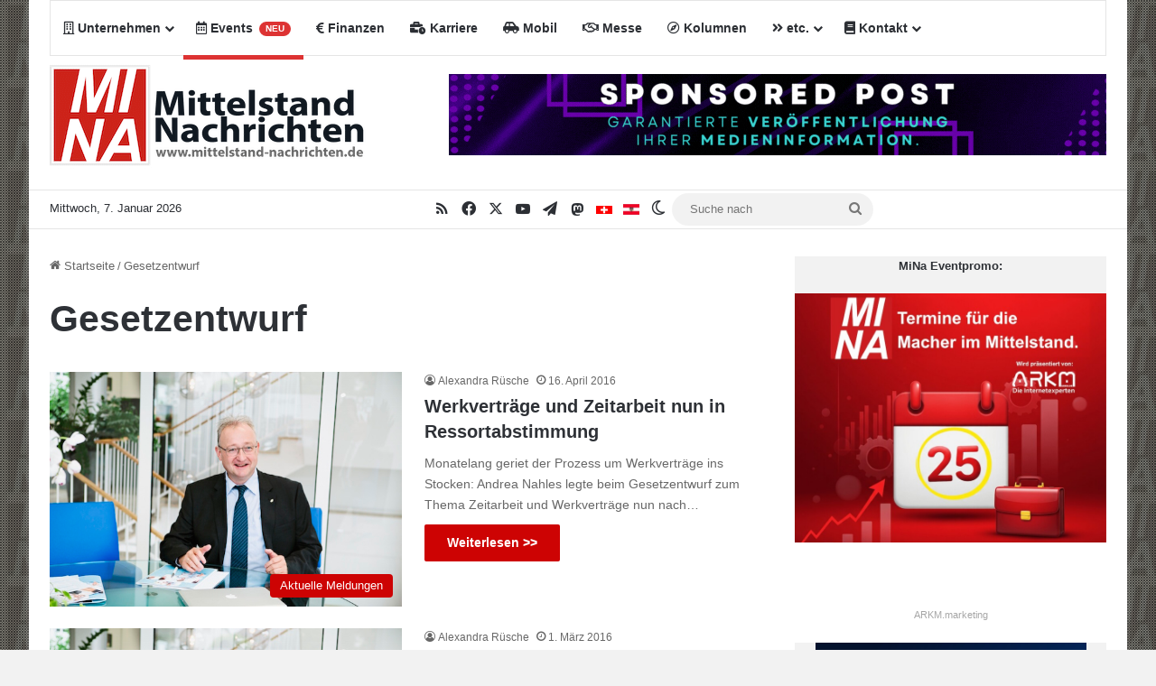

--- FILE ---
content_type: text/html; charset=UTF-8
request_url: https://www.mittelstand-nachrichten.de/thema/gesetzentwurf/
body_size: 26565
content:
<!DOCTYPE html>
<html lang="de" class="" data-skin="light">
<head>
<meta charset="UTF-8" />
<link rel="profile" href="https://gmpg.org/xfn/11" />
<meta http-equiv='x-dns-prefetch-control' content='on'>
<link rel='dns-prefetch' href='//cdnjs.cloudflare.com' />
<link rel='dns-prefetch' href='//ajax.googleapis.com' />
<link rel='dns-prefetch' href='//s.gravatar.com' />
<link rel='dns-prefetch' href='//www.google-analytics.com' />
<meta name='robots' content='index, follow, max-image-preview:large, max-snippet:-1, max-video-preview:-1' />
<!-- This site is optimized with the Yoast SEO Premium plugin v26.6 (Yoast SEO v26.7) - https://yoast.com/wordpress/plugins/seo/ -->
<title>Nachrichten über: Gesetzentwurf | Mittelstand Nachrichten</title>
<meta name="description" content="Erfahren Sie hier datumsortiert mehr zum Thema Gesetzentwurf." />
<link rel="canonical" href="https://www.mittelstand-nachrichten.de/thema/gesetzentwurf/" />
<meta property="og:locale" content="de_DE" />
<meta property="og:type" content="article" />
<meta property="og:title" content="Gesetzentwurf Archive" />
<meta property="og:description" content="Erfahren Sie hier datumsortiert mehr zum Thema Gesetzentwurf." />
<meta property="og:url" content="https://www.mittelstand-nachrichten.de/thema/gesetzentwurf/" />
<meta property="og:site_name" content="Mittelstand Nachrichten | Am Puls der Wirtschaft." />
<meta property="og:image" content="https://www.mittelstand-nachrichten.de/wp-content/uploads/2017/02/Facebook-Mina.png" />
<meta property="og:image:width" content="1200" />
<meta property="og:image:height" content="630" />
<meta property="og:image:type" content="image/png" />
<meta name="twitter:card" content="summary_large_image" />
<meta name="twitter:site" content="@mittelstandnach" />
<script type="application/ld+json" class="yoast-schema-graph">{"@context":"https://schema.org","@graph":[{"@type":"CollectionPage","@id":"https://www.mittelstand-nachrichten.de/thema/gesetzentwurf/","url":"https://www.mittelstand-nachrichten.de/thema/gesetzentwurf/","name":"Nachrichten über: Gesetzentwurf | Mittelstand Nachrichten","isPartOf":{"@id":"https://www.mittelstand-nachrichten.de/#website"},"primaryImageOfPage":{"@id":"https://www.mittelstand-nachrichten.de/thema/gesetzentwurf/#primaryimage"},"image":{"@id":"https://www.mittelstand-nachrichten.de/thema/gesetzentwurf/#primaryimage"},"thumbnailUrl":"https://www.mittelstand-nachrichten.de/wp-content/uploads/2015/09/Iperdi.jpg","description":"Erfahren Sie hier datumsortiert mehr zum Thema Gesetzentwurf.","breadcrumb":{"@id":"https://www.mittelstand-nachrichten.de/thema/gesetzentwurf/#breadcrumb"},"inLanguage":"de"},{"@type":"ImageObject","inLanguage":"de","@id":"https://www.mittelstand-nachrichten.de/thema/gesetzentwurf/#primaryimage","url":"https://www.mittelstand-nachrichten.de/wp-content/uploads/2015/09/Iperdi.jpg","contentUrl":"https://www.mittelstand-nachrichten.de/wp-content/uploads/2015/09/Iperdi.jpg","width":620,"height":413,"caption":"Quelle: iperdi Holding Nord GmbH"},{"@type":"BreadcrumbList","@id":"https://www.mittelstand-nachrichten.de/thema/gesetzentwurf/#breadcrumb","itemListElement":[{"@type":"ListItem","position":1,"name":"Startseite","item":"https://www.mittelstand-nachrichten.de/"},{"@type":"ListItem","position":2,"name":"Gesetzentwurf"}]},{"@type":"WebSite","@id":"https://www.mittelstand-nachrichten.de/#website","url":"https://www.mittelstand-nachrichten.de/","name":"Mittelstand Nachrichten | Am Puls der Wirtschaft.","description":"","publisher":{"@id":"https://www.mittelstand-nachrichten.de/#organization"},"potentialAction":[{"@type":"SearchAction","target":{"@type":"EntryPoint","urlTemplate":"https://www.mittelstand-nachrichten.de/?s={search_term_string}"},"query-input":{"@type":"PropertyValueSpecification","valueRequired":true,"valueName":"search_term_string"}}],"inLanguage":"de"},{"@type":["Organization","Place"],"@id":"https://www.mittelstand-nachrichten.de/#organization","name":"ARKM Online Verlag UG (haftungsbeschränkt)","url":"https://www.mittelstand-nachrichten.de/","logo":{"@id":"https://www.mittelstand-nachrichten.de/thema/gesetzentwurf/#local-main-organization-logo"},"image":{"@id":"https://www.mittelstand-nachrichten.de/thema/gesetzentwurf/#local-main-organization-logo"},"sameAs":["https://www.facebook.com/MittelstandNachrichten","https://x.com/mittelstandnach","https://t.me/mittelstandnachrichten"],"telephone":[],"openingHoursSpecification":[{"@type":"OpeningHoursSpecification","dayOfWeek":["Monday","Tuesday","Wednesday","Thursday","Friday","Saturday","Sunday"],"opens":"09:00","closes":"17:00"}]},{"@type":"ImageObject","inLanguage":"de","@id":"https://www.mittelstand-nachrichten.de/thema/gesetzentwurf/#local-main-organization-logo","url":"https://www.mittelstand-nachrichten.de/wp-content/uploads/2022/09/arkm-online-verlag-logo2022.jpg","contentUrl":"https://www.mittelstand-nachrichten.de/wp-content/uploads/2022/09/arkm-online-verlag-logo2022.jpg","width":460,"height":238,"caption":"ARKM Online Verlag UG (haftungsbeschränkt)"}]}</script>
<!-- / Yoast SEO Premium plugin. -->
<link rel="alternate" type="application/rss+xml" title="Mittelstand Nachrichten | Am Puls der Wirtschaft. &raquo; Feed" href="https://www.mittelstand-nachrichten.de/feed/" />
<script type="text/javascript">
try {
if( 'undefined' != typeof localStorage ){
var tieSkin = localStorage.getItem('tie-skin');
}
var html = document.getElementsByTagName('html')[0].classList,
htmlSkin = 'light';
if( html.contains('dark-skin') ){
htmlSkin = 'dark';
}
if( tieSkin != null && tieSkin != htmlSkin ){
html.add('tie-skin-inverted');
var tieSkinInverted = true;
}
if( tieSkin == 'dark' ){
html.add('dark-skin');
}
else if( tieSkin == 'light' ){
html.remove( 'dark-skin' );
}
} catch(e) { console.log( e ) }
</script>
<style type="text/css">
:root{				
--tie-preset-gradient-1: linear-gradient(135deg, rgba(6, 147, 227, 1) 0%, rgb(155, 81, 224) 100%);
--tie-preset-gradient-2: linear-gradient(135deg, rgb(122, 220, 180) 0%, rgb(0, 208, 130) 100%);
--tie-preset-gradient-3: linear-gradient(135deg, rgba(252, 185, 0, 1) 0%, rgba(255, 105, 0, 1) 100%);
--tie-preset-gradient-4: linear-gradient(135deg, rgba(255, 105, 0, 1) 0%, rgb(207, 46, 46) 100%);
--tie-preset-gradient-5: linear-gradient(135deg, rgb(238, 238, 238) 0%, rgb(169, 184, 195) 100%);
--tie-preset-gradient-6: linear-gradient(135deg, rgb(74, 234, 220) 0%, rgb(151, 120, 209) 20%, rgb(207, 42, 186) 40%, rgb(238, 44, 130) 60%, rgb(251, 105, 98) 80%, rgb(254, 248, 76) 100%);
--tie-preset-gradient-7: linear-gradient(135deg, rgb(255, 206, 236) 0%, rgb(152, 150, 240) 100%);
--tie-preset-gradient-8: linear-gradient(135deg, rgb(254, 205, 165) 0%, rgb(254, 45, 45) 50%, rgb(107, 0, 62) 100%);
--tie-preset-gradient-9: linear-gradient(135deg, rgb(255, 203, 112) 0%, rgb(199, 81, 192) 50%, rgb(65, 88, 208) 100%);
--tie-preset-gradient-10: linear-gradient(135deg, rgb(255, 245, 203) 0%, rgb(182, 227, 212) 50%, rgb(51, 167, 181) 100%);
--tie-preset-gradient-11: linear-gradient(135deg, rgb(202, 248, 128) 0%, rgb(113, 206, 126) 100%);
--tie-preset-gradient-12: linear-gradient(135deg, rgb(2, 3, 129) 0%, rgb(40, 116, 252) 100%);
--tie-preset-gradient-13: linear-gradient(135deg, #4D34FA, #ad34fa);
--tie-preset-gradient-14: linear-gradient(135deg, #0057FF, #31B5FF);
--tie-preset-gradient-15: linear-gradient(135deg, #FF007A, #FF81BD);
--tie-preset-gradient-16: linear-gradient(135deg, #14111E, #4B4462);
--tie-preset-gradient-17: linear-gradient(135deg, #F32758, #FFC581);
--main-nav-background: #FFFFFF;
--main-nav-secondry-background: rgba(0,0,0,0.03);
--main-nav-primary-color: #0088ff;
--main-nav-contrast-primary-color: #FFFFFF;
--main-nav-text-color: #2c2f34;
--main-nav-secondry-text-color: rgba(0,0,0,0.5);
--main-nav-main-border-color: rgba(0,0,0,0.1);
--main-nav-secondry-border-color: rgba(0,0,0,0.08);
}
</style>
<meta name="viewport" content="width=device-width, initial-scale=1.0" /><style id='wp-img-auto-sizes-contain-inline-css' type='text/css'>
img:is([sizes=auto i],[sizes^="auto," i]){contain-intrinsic-size:3000px 1500px}
/*# sourceURL=wp-img-auto-sizes-contain-inline-css */
</style>
<!-- <link rel='stylesheet' id='newsletter-css' href='https://www.mittelstand-nachrichten.de/wp-content/plugins/newsletter/style.css?ver=9.1.0' type='text/css' media='all' /> -->
<!-- <link rel='stylesheet' id='borlabs-cookie-css' href='https://www.mittelstand-nachrichten.de/wp-content/cache/borlabs-cookie/borlabs-cookie_1_de.css?ver=2.3.6-24' type='text/css' media='all' /> -->
<!-- <link rel='stylesheet' id='tie-css-base-css' href='https://www.mittelstand-nachrichten.de/wp-content/themes/jannah/assets/css/base.min.css?ver=7.6.4' type='text/css' media='all' /> -->
<!-- <link rel='stylesheet' id='tie-css-styles-css' href='https://www.mittelstand-nachrichten.de/wp-content/themes/jannah/assets/css/style.min.css?ver=7.6.4' type='text/css' media='all' /> -->
<!-- <link rel='stylesheet' id='tie-css-widgets-css' href='https://www.mittelstand-nachrichten.de/wp-content/themes/jannah/assets/css/widgets.min.css?ver=7.6.4' type='text/css' media='all' /> -->
<!-- <link rel='stylesheet' id='tie-css-helpers-css' href='https://www.mittelstand-nachrichten.de/wp-content/themes/jannah/assets/css/helpers.min.css?ver=7.6.4' type='text/css' media='all' /> -->
<!-- <link rel='stylesheet' id='tie-fontawesome5-css' href='https://www.mittelstand-nachrichten.de/wp-content/themes/jannah/assets/css/fontawesome.css?ver=7.6.4' type='text/css' media='all' /> -->
<!-- <link rel='stylesheet' id='tie-css-ilightbox-css' href='https://www.mittelstand-nachrichten.de/wp-content/themes/jannah/assets/ilightbox/dark-skin/skin.css?ver=7.6.4' type='text/css' media='all' /> -->
<!-- <link rel='stylesheet' id='tie-css-shortcodes-css' href='https://www.mittelstand-nachrichten.de/wp-content/themes/jannah/assets/css/plugins/shortcodes.min.css?ver=7.6.4' type='text/css' media='all' /> -->
<!-- <link rel='stylesheet' id='taqyeem-styles-css' href='https://www.mittelstand-nachrichten.de/wp-content/themes/jannah/assets/css/plugins/taqyeem.min.css?ver=7.6.4' type='text/css' media='all' /> -->
<!-- <link rel='stylesheet' id='__EPYT__style-css' href='https://www.mittelstand-nachrichten.de/wp-content/plugins/youtube-embed-plus/styles/ytprefs.min.css?ver=14.2.4' type='text/css' media='all' /> -->
<link rel="stylesheet" type="text/css" href="//www.mittelstand-nachrichten.de/wp-content/cache/wpfc-minified/dfibxagx/f8qee.css" media="all"/>
<style id='__EPYT__style-inline-css' type='text/css'>
.epyt-gallery-thumb {
width: 33.333%;
}
body{font-family: Verdana,Geneva,sans-serif;}.logo-text,h1,h2,h3,h4,h5,h6,.the-subtitle{font-family: Verdana,Geneva,sans-serif;}#main-nav .main-menu > ul > li > a{font-family: Verdana,Geneva,sans-serif;}blockquote p{font-family: Verdana,Geneva,sans-serif;}#tie-body{background-image: url(https://www.mittelstand-nachrichten.de/wp-content/uploads/2020/05/mina-background2.jpg);background-size: initial; background-attachment: fixed;}.background-overlay {background-attachment: fixed;background-image: url(https://www.mittelstand-nachrichten.de/wp-content/themes/jannah/assets/images/bg-dots.png);background-color: rgba(0,0,0,0.5);}:root:root{--brand-color: #cd0000;--dark-brand-color: #9b0000;--bright-color: #FFFFFF;--base-color: #2c2f34;}#footer-widgets-container{border-top: 8px solid #cd0000;-webkit-box-shadow: 0 -5px 0 rgba(0,0,0,0.07); -moz-box-shadow: 0 -8px 0 rgba(0,0,0,0.07); box-shadow: 0 -8px 0 rgba(0,0,0,0.07);}#reading-position-indicator{box-shadow: 0 0 10px rgba( 205,0,0,0.7);}:root:root{--brand-color: #cd0000;--dark-brand-color: #9b0000;--bright-color: #FFFFFF;--base-color: #2c2f34;}#footer-widgets-container{border-top: 8px solid #cd0000;-webkit-box-shadow: 0 -5px 0 rgba(0,0,0,0.07); -moz-box-shadow: 0 -8px 0 rgba(0,0,0,0.07); box-shadow: 0 -8px 0 rgba(0,0,0,0.07);}#reading-position-indicator{box-shadow: 0 0 10px rgba( 205,0,0,0.7);}#header-notification-bar{background: var( --tie-preset-gradient-13 );}#header-notification-bar{--tie-buttons-color: #FFFFFF;--tie-buttons-border-color: #FFFFFF;--tie-buttons-hover-color: #e1e1e1;--tie-buttons-hover-text: #000000;}#header-notification-bar{--tie-buttons-text: #000000;}#top-nav .breaking-title{color: #FFFFFF;}#top-nav .breaking-title:before{background-color: #cd0000;}#top-nav .breaking-news-nav li:hover{background-color: #cd0000;border-color: #cd0000;}.social-icons-item .custom-link-1-social-icon{background-color: #3498db !important;}.social-icons-item .custom-link-1-social-icon span{color: #3498db;}.social-icons-item .custom-link-2-social-icon{background-color: #333 !important;}.social-icons-item .custom-link-2-social-icon span{color: #333;}.social-icons-item .custom-link-2-social-icon.custom-social-img span.social-icon-img{background-image: url('https://www.mittelstand-nachrichten.de/wp-content/uploads/2021/04/mittelstand-schweiz.jpeg');}.social-icons-item .custom-link-3-social-icon{background-color: #333 !important;}.social-icons-item .custom-link-3-social-icon span{color: #333;}.social-icons-item .custom-link-3-social-icon.custom-social-img span.social-icon-img{background-image: url('https://www.mittelstand-nachrichten.de/wp-content/uploads/2020/05/mittelstand-nachrichten-oesterreich.jpg');}.tie-cat-148769,.tie-cat-item-148769 > span{background-color:#e67e22 !important;color:#FFFFFF !important;}.tie-cat-148769:after{border-top-color:#e67e22 !important;}.tie-cat-148769:hover{background-color:#c86004 !important;}.tie-cat-148769:hover:after{border-top-color:#c86004 !important;}.tie-cat-148779,.tie-cat-item-148779 > span{background-color:#2ecc71 !important;color:#FFFFFF !important;}.tie-cat-148779:after{border-top-color:#2ecc71 !important;}.tie-cat-148779:hover{background-color:#10ae53 !important;}.tie-cat-148779:hover:after{border-top-color:#10ae53 !important;}.tie-cat-148781,.tie-cat-item-148781 > span{background-color:#9b59b6 !important;color:#FFFFFF !important;}.tie-cat-148781:after{border-top-color:#9b59b6 !important;}.tie-cat-148781:hover{background-color:#7d3b98 !important;}.tie-cat-148781:hover:after{border-top-color:#7d3b98 !important;}.tie-cat-148782,.tie-cat-item-148782 > span{background-color:#34495e !important;color:#FFFFFF !important;}.tie-cat-148782:after{border-top-color:#34495e !important;}.tie-cat-148782:hover{background-color:#162b40 !important;}.tie-cat-148782:hover:after{border-top-color:#162b40 !important;}.tie-cat-148783,.tie-cat-item-148783 > span{background-color:#795548 !important;color:#FFFFFF !important;}.tie-cat-148783:after{border-top-color:#795548 !important;}.tie-cat-148783:hover{background-color:#5b372a !important;}.tie-cat-148783:hover:after{border-top-color:#5b372a !important;}.tie-cat-148784,.tie-cat-item-148784 > span{background-color:#4CAF50 !important;color:#FFFFFF !important;}.tie-cat-148784:after{border-top-color:#4CAF50 !important;}.tie-cat-148784:hover{background-color:#2e9132 !important;}.tie-cat-148784:hover:after{border-top-color:#2e9132 !important;}@media (max-width: 991px){.side-aside.normal-side{background: #cd0000;background: -webkit-linear-gradient(135deg,#cc3d3d,#cd0000 );background: -moz-linear-gradient(135deg,#cc3d3d,#cd0000 );background: -o-linear-gradient(135deg,#cc3d3d,#cd0000 );background: linear-gradient(135deg,#cd0000,#cc3d3d );}}
/*# sourceURL=__EPYT__style-inline-css */
</style>
<script src='//www.mittelstand-nachrichten.de/wp-content/cache/wpfc-minified/duqp2vac/f8qee.js' type="text/javascript"></script>
<!-- <script type="text/javascript" src="https://www.mittelstand-nachrichten.de/wp-includes/js/jquery/jquery.min.js?ver=3.7.1" id="jquery-core-js"></script> -->
<!-- <script type="text/javascript" src="https://www.mittelstand-nachrichten.de/wp-includes/js/jquery/jquery-migrate.min.js?ver=3.4.1" id="jquery-migrate-js"></script> -->
<script type="text/javascript" id="__ytprefs__-js-extra">
/* <![CDATA[ */
var _EPYT_ = {"ajaxurl":"https://www.mittelstand-nachrichten.de/wp-admin/admin-ajax.php","security":"6603e8d3d7","gallery_scrolloffset":"20","eppathtoscripts":"https://www.mittelstand-nachrichten.de/wp-content/plugins/youtube-embed-plus/scripts/","eppath":"https://www.mittelstand-nachrichten.de/wp-content/plugins/youtube-embed-plus/","epresponsiveselector":"[\"iframe.__youtube_prefs__\",\"iframe[src*='youtube.com']\",\"iframe[src*='youtube-nocookie.com']\",\"iframe[data-ep-src*='youtube.com']\",\"iframe[data-ep-src*='youtube-nocookie.com']\",\"iframe[data-ep-gallerysrc*='youtube.com']\"]","epdovol":"1","version":"14.2.4","evselector":"iframe.__youtube_prefs__[src], iframe[src*=\"youtube.com/embed/\"], iframe[src*=\"youtube-nocookie.com/embed/\"]","ajax_compat":"","maxres_facade":"eager","ytapi_load":"light","pause_others":"","stopMobileBuffer":"1","facade_mode":"","not_live_on_channel":""};
//# sourceURL=__ytprefs__-js-extra
/* ]]> */
</script>
<script src='//www.mittelstand-nachrichten.de/wp-content/cache/wpfc-minified/fhnhze95/f8qee.js' type="text/javascript"></script>
<!-- <script type="text/javascript" src="https://www.mittelstand-nachrichten.de/wp-content/plugins/youtube-embed-plus/scripts/ytprefs.min.js?ver=14.2.4" id="__ytprefs__-js"></script> -->
<link rel="EditURI" type="application/rsd+xml" title="RSD" href="https://www.mittelstand-nachrichten.de/xmlrpc.php?rsd" />
<style type="text/css">
/* Filterbereich */
.simevema-overview-filter {
background-color: #f8f8f8;
box-shadow: 0 2px 4px rgba(0,0,0,0.1);
border-radius: 8px;
}
/* Button */
.simevema-overview-filter button {
background-color: #0073aa;
border-radius: 5px;
}
.simevema-overview-filter button:hover {
background-color: #005a87;
}
/* Einzel-Event */
.simevema-event {
background-color: #ffffff;
box-shadow: 0 4px 12px rgba(0,0,0,0.1);
border-radius: 8px;
color: #333333;
}
.simevema-event .simevema-event-title {
color: #333333;
}
.simevema-event .simevema-event-meta div {
color: #555555;
}
</style>
<script type='text/javascript'>
/* <![CDATA[ */
var taqyeem = {"ajaxurl":"https://www.mittelstand-nachrichten.de/wp-admin/admin-ajax.php" , "your_rating":"Your Rating:"};
/* ]]> */
</script>
<meta http-equiv="X-UA-Compatible" content="IE=edge"><a rel="me" href="https://arkm.social/@mittelstand_nachrichten"> </a>
<link rel="icon" href="https://www.mittelstand-nachrichten.de/wp-content/uploads/2015/09/cropped-facebook-mina-32x32.png" sizes="32x32" />
<link rel="icon" href="https://www.mittelstand-nachrichten.de/wp-content/uploads/2015/09/cropped-facebook-mina-192x192.png" sizes="192x192" />
<link rel="apple-touch-icon" href="https://www.mittelstand-nachrichten.de/wp-content/uploads/2015/09/cropped-facebook-mina-180x180.png" />
<meta name="msapplication-TileImage" content="https://www.mittelstand-nachrichten.de/wp-content/uploads/2015/09/cropped-facebook-mina-270x270.png" />
<style id='global-styles-inline-css' type='text/css'>
:root{--wp--preset--aspect-ratio--square: 1;--wp--preset--aspect-ratio--4-3: 4/3;--wp--preset--aspect-ratio--3-4: 3/4;--wp--preset--aspect-ratio--3-2: 3/2;--wp--preset--aspect-ratio--2-3: 2/3;--wp--preset--aspect-ratio--16-9: 16/9;--wp--preset--aspect-ratio--9-16: 9/16;--wp--preset--color--black: #000000;--wp--preset--color--cyan-bluish-gray: #abb8c3;--wp--preset--color--white: #ffffff;--wp--preset--color--pale-pink: #f78da7;--wp--preset--color--vivid-red: #cf2e2e;--wp--preset--color--luminous-vivid-orange: #ff6900;--wp--preset--color--luminous-vivid-amber: #fcb900;--wp--preset--color--light-green-cyan: #7bdcb5;--wp--preset--color--vivid-green-cyan: #00d084;--wp--preset--color--pale-cyan-blue: #8ed1fc;--wp--preset--color--vivid-cyan-blue: #0693e3;--wp--preset--color--vivid-purple: #9b51e0;--wp--preset--color--global-color: #cd0000;--wp--preset--gradient--vivid-cyan-blue-to-vivid-purple: linear-gradient(135deg,rgb(6,147,227) 0%,rgb(155,81,224) 100%);--wp--preset--gradient--light-green-cyan-to-vivid-green-cyan: linear-gradient(135deg,rgb(122,220,180) 0%,rgb(0,208,130) 100%);--wp--preset--gradient--luminous-vivid-amber-to-luminous-vivid-orange: linear-gradient(135deg,rgb(252,185,0) 0%,rgb(255,105,0) 100%);--wp--preset--gradient--luminous-vivid-orange-to-vivid-red: linear-gradient(135deg,rgb(255,105,0) 0%,rgb(207,46,46) 100%);--wp--preset--gradient--very-light-gray-to-cyan-bluish-gray: linear-gradient(135deg,rgb(238,238,238) 0%,rgb(169,184,195) 100%);--wp--preset--gradient--cool-to-warm-spectrum: linear-gradient(135deg,rgb(74,234,220) 0%,rgb(151,120,209) 20%,rgb(207,42,186) 40%,rgb(238,44,130) 60%,rgb(251,105,98) 80%,rgb(254,248,76) 100%);--wp--preset--gradient--blush-light-purple: linear-gradient(135deg,rgb(255,206,236) 0%,rgb(152,150,240) 100%);--wp--preset--gradient--blush-bordeaux: linear-gradient(135deg,rgb(254,205,165) 0%,rgb(254,45,45) 50%,rgb(107,0,62) 100%);--wp--preset--gradient--luminous-dusk: linear-gradient(135deg,rgb(255,203,112) 0%,rgb(199,81,192) 50%,rgb(65,88,208) 100%);--wp--preset--gradient--pale-ocean: linear-gradient(135deg,rgb(255,245,203) 0%,rgb(182,227,212) 50%,rgb(51,167,181) 100%);--wp--preset--gradient--electric-grass: linear-gradient(135deg,rgb(202,248,128) 0%,rgb(113,206,126) 100%);--wp--preset--gradient--midnight: linear-gradient(135deg,rgb(2,3,129) 0%,rgb(40,116,252) 100%);--wp--preset--font-size--small: 13px;--wp--preset--font-size--medium: 20px;--wp--preset--font-size--large: 36px;--wp--preset--font-size--x-large: 42px;--wp--preset--spacing--20: 0.44rem;--wp--preset--spacing--30: 0.67rem;--wp--preset--spacing--40: 1rem;--wp--preset--spacing--50: 1.5rem;--wp--preset--spacing--60: 2.25rem;--wp--preset--spacing--70: 3.38rem;--wp--preset--spacing--80: 5.06rem;--wp--preset--shadow--natural: 6px 6px 9px rgba(0, 0, 0, 0.2);--wp--preset--shadow--deep: 12px 12px 50px rgba(0, 0, 0, 0.4);--wp--preset--shadow--sharp: 6px 6px 0px rgba(0, 0, 0, 0.2);--wp--preset--shadow--outlined: 6px 6px 0px -3px rgb(255, 255, 255), 6px 6px rgb(0, 0, 0);--wp--preset--shadow--crisp: 6px 6px 0px rgb(0, 0, 0);}:where(.is-layout-flex){gap: 0.5em;}:where(.is-layout-grid){gap: 0.5em;}body .is-layout-flex{display: flex;}.is-layout-flex{flex-wrap: wrap;align-items: center;}.is-layout-flex > :is(*, div){margin: 0;}body .is-layout-grid{display: grid;}.is-layout-grid > :is(*, div){margin: 0;}:where(.wp-block-columns.is-layout-flex){gap: 2em;}:where(.wp-block-columns.is-layout-grid){gap: 2em;}:where(.wp-block-post-template.is-layout-flex){gap: 1.25em;}:where(.wp-block-post-template.is-layout-grid){gap: 1.25em;}.has-black-color{color: var(--wp--preset--color--black) !important;}.has-cyan-bluish-gray-color{color: var(--wp--preset--color--cyan-bluish-gray) !important;}.has-white-color{color: var(--wp--preset--color--white) !important;}.has-pale-pink-color{color: var(--wp--preset--color--pale-pink) !important;}.has-vivid-red-color{color: var(--wp--preset--color--vivid-red) !important;}.has-luminous-vivid-orange-color{color: var(--wp--preset--color--luminous-vivid-orange) !important;}.has-luminous-vivid-amber-color{color: var(--wp--preset--color--luminous-vivid-amber) !important;}.has-light-green-cyan-color{color: var(--wp--preset--color--light-green-cyan) !important;}.has-vivid-green-cyan-color{color: var(--wp--preset--color--vivid-green-cyan) !important;}.has-pale-cyan-blue-color{color: var(--wp--preset--color--pale-cyan-blue) !important;}.has-vivid-cyan-blue-color{color: var(--wp--preset--color--vivid-cyan-blue) !important;}.has-vivid-purple-color{color: var(--wp--preset--color--vivid-purple) !important;}.has-black-background-color{background-color: var(--wp--preset--color--black) !important;}.has-cyan-bluish-gray-background-color{background-color: var(--wp--preset--color--cyan-bluish-gray) !important;}.has-white-background-color{background-color: var(--wp--preset--color--white) !important;}.has-pale-pink-background-color{background-color: var(--wp--preset--color--pale-pink) !important;}.has-vivid-red-background-color{background-color: var(--wp--preset--color--vivid-red) !important;}.has-luminous-vivid-orange-background-color{background-color: var(--wp--preset--color--luminous-vivid-orange) !important;}.has-luminous-vivid-amber-background-color{background-color: var(--wp--preset--color--luminous-vivid-amber) !important;}.has-light-green-cyan-background-color{background-color: var(--wp--preset--color--light-green-cyan) !important;}.has-vivid-green-cyan-background-color{background-color: var(--wp--preset--color--vivid-green-cyan) !important;}.has-pale-cyan-blue-background-color{background-color: var(--wp--preset--color--pale-cyan-blue) !important;}.has-vivid-cyan-blue-background-color{background-color: var(--wp--preset--color--vivid-cyan-blue) !important;}.has-vivid-purple-background-color{background-color: var(--wp--preset--color--vivid-purple) !important;}.has-black-border-color{border-color: var(--wp--preset--color--black) !important;}.has-cyan-bluish-gray-border-color{border-color: var(--wp--preset--color--cyan-bluish-gray) !important;}.has-white-border-color{border-color: var(--wp--preset--color--white) !important;}.has-pale-pink-border-color{border-color: var(--wp--preset--color--pale-pink) !important;}.has-vivid-red-border-color{border-color: var(--wp--preset--color--vivid-red) !important;}.has-luminous-vivid-orange-border-color{border-color: var(--wp--preset--color--luminous-vivid-orange) !important;}.has-luminous-vivid-amber-border-color{border-color: var(--wp--preset--color--luminous-vivid-amber) !important;}.has-light-green-cyan-border-color{border-color: var(--wp--preset--color--light-green-cyan) !important;}.has-vivid-green-cyan-border-color{border-color: var(--wp--preset--color--vivid-green-cyan) !important;}.has-pale-cyan-blue-border-color{border-color: var(--wp--preset--color--pale-cyan-blue) !important;}.has-vivid-cyan-blue-border-color{border-color: var(--wp--preset--color--vivid-cyan-blue) !important;}.has-vivid-purple-border-color{border-color: var(--wp--preset--color--vivid-purple) !important;}.has-vivid-cyan-blue-to-vivid-purple-gradient-background{background: var(--wp--preset--gradient--vivid-cyan-blue-to-vivid-purple) !important;}.has-light-green-cyan-to-vivid-green-cyan-gradient-background{background: var(--wp--preset--gradient--light-green-cyan-to-vivid-green-cyan) !important;}.has-luminous-vivid-amber-to-luminous-vivid-orange-gradient-background{background: var(--wp--preset--gradient--luminous-vivid-amber-to-luminous-vivid-orange) !important;}.has-luminous-vivid-orange-to-vivid-red-gradient-background{background: var(--wp--preset--gradient--luminous-vivid-orange-to-vivid-red) !important;}.has-very-light-gray-to-cyan-bluish-gray-gradient-background{background: var(--wp--preset--gradient--very-light-gray-to-cyan-bluish-gray) !important;}.has-cool-to-warm-spectrum-gradient-background{background: var(--wp--preset--gradient--cool-to-warm-spectrum) !important;}.has-blush-light-purple-gradient-background{background: var(--wp--preset--gradient--blush-light-purple) !important;}.has-blush-bordeaux-gradient-background{background: var(--wp--preset--gradient--blush-bordeaux) !important;}.has-luminous-dusk-gradient-background{background: var(--wp--preset--gradient--luminous-dusk) !important;}.has-pale-ocean-gradient-background{background: var(--wp--preset--gradient--pale-ocean) !important;}.has-electric-grass-gradient-background{background: var(--wp--preset--gradient--electric-grass) !important;}.has-midnight-gradient-background{background: var(--wp--preset--gradient--midnight) !important;}.has-small-font-size{font-size: var(--wp--preset--font-size--small) !important;}.has-medium-font-size{font-size: var(--wp--preset--font-size--medium) !important;}.has-large-font-size{font-size: var(--wp--preset--font-size--large) !important;}.has-x-large-font-size{font-size: var(--wp--preset--font-size--x-large) !important;}
/*# sourceURL=global-styles-inline-css */
</style>
</head>
<body data-rsssl=1 id="tie-body" class="archive tag tag-gesetzentwurf tag-9284 wp-theme-jannah tie-no-js boxed-layout wrapper-has-shadow block-head-1 magazine2 is-thumb-overlay-disabled is-desktop is-header-layout-3 has-header-ad sidebar-right has-sidebar">
<div class="background-overlay">
<div id="tie-container" class="site tie-container">
<div id="tie-wrapper">
<header id="theme-header" class="theme-header header-layout-3 main-nav-light main-nav-default-light main-nav-above main-nav-boxed has-stream-item top-nav-active top-nav-light top-nav-default-light top-nav-below has-normal-width-logo mobile-header-default">
<div class="main-nav-wrapper">
<nav id="main-nav"  class="main-nav header-nav menu-style-default menu-style-solid-bg"  aria-label="Primäre Navigation">
<div class="container">
<div class="main-menu-wrapper">
<div id="menu-components-wrap">
<div class="main-menu main-menu-wrap">
<div id="main-nav-menu" class="main-menu header-menu"><ul id="menu-main-menu" class="menu"><li id="menu-item-27772" class="green menu-item menu-item-type-taxonomy menu-item-object-category menu-item-has-children menu-item-27772 menu-item-has-icon"><a href="https://www.mittelstand-nachrichten.de/de/unternehmen/"> <span aria-hidden="true" class="tie-menu-icon far fa-building"></span> Unternehmen</a>
<ul class="sub-menu menu-sub-content">
<li id="menu-item-27765" class="yellow menu-item menu-item-type-taxonomy menu-item-object-category menu-item-27765"><a href="https://www.mittelstand-nachrichten.de/de/netzwerke/">Netzwerke</a></li>
<li id="menu-item-249462" class="menu-item menu-item-type-taxonomy menu-item-object-category menu-item-249462"><a href="https://www.mittelstand-nachrichten.de/de/unternehmen/onlinehandel/">Onlinehandel</a></li>
</ul>
</li>
<style>
#menu-item-293127{
--main-nav-primary-color: #dd3333;
--main-nav-contrast-primary-color: #FFFFFF;
border-bottom: 5px solid #dd3333;
margin-bottom: -5px;
}
</style><li id="menu-item-293127" class="menu-item menu-item-type-post_type menu-item-object-page menu-item-293127 menu-item-has-icon"><a href="https://www.mittelstand-nachrichten.de/veranstaltungskalender/"> <span aria-hidden="true" class="tie-menu-icon far fa-calendar-alt"></span> Events <small class="menu-tiny-label " style="background-color:#dd3333; color:#FFFFFF">NEU</small></a></li>
<li id="menu-item-27764" class="purple menu-item menu-item-type-taxonomy menu-item-object-category menu-item-27764 menu-item-has-icon"><a href="https://www.mittelstand-nachrichten.de/de/finanzen/"> <span aria-hidden="true" class="tie-menu-icon fas fa-euro-sign"></span> Finanzen</a></li>
<li id="menu-item-27782" class="orange menu-item menu-item-type-taxonomy menu-item-object-category menu-item-27782 menu-item-has-icon"><a href="https://www.mittelstand-nachrichten.de/de/karriere/"> <span aria-hidden="true" class="tie-menu-icon fas fa-business-time"></span> Karriere</a></li>
<li id="menu-item-27807" class="sky-blue menu-item menu-item-type-taxonomy menu-item-object-category menu-item-27807 menu-item-has-icon"><a href="https://www.mittelstand-nachrichten.de/de/mobil/"> <span aria-hidden="true" class="tie-menu-icon fas fa-car-side"></span> Mobil</a></li>
<li id="menu-item-27723" class="rost menu-item menu-item-type-taxonomy menu-item-object-category menu-item-27723 menu-item-has-icon"><a href="https://www.mittelstand-nachrichten.de/de/messe/"> <span aria-hidden="true" class="tie-menu-icon far fa-handshake"></span> Messe</a></li>
<li id="menu-item-292532" class="menu-item menu-item-type-taxonomy menu-item-object-category menu-item-292532 menu-item-has-icon"><a href="https://www.mittelstand-nachrichten.de/de/kolumnen/"> <span aria-hidden="true" class="tie-menu-icon far fa-compass"></span> Kolumnen</a></li>
<li id="menu-item-248898" class="menu-item menu-item-type-custom menu-item-object-custom menu-item-has-children menu-item-248898 menu-item-has-icon"><a> <span aria-hidden="true" class="tie-menu-icon fas fa-angle-double-right"></span> etc.</a>
<ul class="sub-menu menu-sub-content">
<li id="menu-item-293068" class="menu-item menu-item-type-taxonomy menu-item-object-category menu-item-293068"><a href="https://www.mittelstand-nachrichten.de/de/after-work/">After-Work</a></li>
<li id="menu-item-293156" class="menu-item menu-item-type-taxonomy menu-item-object-category menu-item-293156"><a href="https://www.mittelstand-nachrichten.de/de/arbeitssicherheit/">Arbeitssicherheit</a></li>
<li id="menu-item-293179" class="menu-item menu-item-type-taxonomy menu-item-object-category menu-item-293179"><a href="https://www.mittelstand-nachrichten.de/de/bauen-garten/">Bauen-Garten</a></li>
<li id="menu-item-293146" class="menu-item menu-item-type-taxonomy menu-item-object-category menu-item-293146"><a href="https://www.mittelstand-nachrichten.de/de/datenschutz/">Datenschutz</a></li>
<li id="menu-item-293314" class="menu-item menu-item-type-taxonomy menu-item-object-category menu-item-293314"><a href="https://www.mittelstand-nachrichten.de/de/energiewende/">Energiewende</a></li>
<li id="menu-item-248899" class="menu-item menu-item-type-taxonomy menu-item-object-category menu-item-248899"><a href="https://www.mittelstand-nachrichten.de/de/gesundheit/">Gesundheit</a></li>
<li id="menu-item-293186" class="menu-item menu-item-type-taxonomy menu-item-object-category menu-item-293186"><a href="https://www.mittelstand-nachrichten.de/de/immobilien/">Immobilien &amp; Geschäftsflächen</a></li>
<li id="menu-item-289936" class="menu-item menu-item-type-taxonomy menu-item-object-category menu-item-289936"><a href="https://www.mittelstand-nachrichten.de/de/kolumnisten/">Kolumnisten</a></li>
<li id="menu-item-267128" class="menu-item menu-item-type-taxonomy menu-item-object-category menu-item-267128"><a href="https://www.mittelstand-nachrichten.de/de/literatur/">Literatur</a></li>
<li id="menu-item-293202" class="menu-item menu-item-type-taxonomy menu-item-object-category menu-item-293202"><a href="https://www.mittelstand-nachrichten.de/de/marketing/">Marketing</a></li>
<li id="menu-item-30133" class="gold menu-item menu-item-type-taxonomy menu-item-object-category menu-item-30133"><a href="https://www.mittelstand-nachrichten.de/de/meinung/">Meinung</a></li>
<li id="menu-item-27763" class="blue menu-item menu-item-type-taxonomy menu-item-object-category menu-item-27763"><a href="https://www.mittelstand-nachrichten.de/de/politik/">Politik</a></li>
<li id="menu-item-27766" class="red menu-item menu-item-type-taxonomy menu-item-object-category menu-item-27766"><a href="https://www.mittelstand-nachrichten.de/de/recht/">Recht</a></li>
<li id="menu-item-27794" class="gray menu-item menu-item-type-taxonomy menu-item-object-category menu-item-27794"><a href="https://www.mittelstand-nachrichten.de/de/technologie/">Technik</a></li>
<li id="menu-item-256075" class="menu-item menu-item-type-taxonomy menu-item-object-category menu-item-256075"><a href="https://www.mittelstand-nachrichten.de/de/tourismus/">Tourismus</a></li>
<li id="menu-item-248900" class="menu-item menu-item-type-taxonomy menu-item-object-category menu-item-248900"><a href="https://www.mittelstand-nachrichten.de/de/umwelt/">Umwelt</a></li>
<li id="menu-item-248901" class="menu-item menu-item-type-taxonomy menu-item-object-category menu-item-248901"><a href="https://www.mittelstand-nachrichten.de/de/unternehmerwissen/">Unternehmerwissen</a></li>
<li id="menu-item-248902" class="menu-item menu-item-type-taxonomy menu-item-object-category menu-item-248902"><a href="https://www.mittelstand-nachrichten.de/de/verschiedenes/">Verschiedenes</a></li>
</ul>
</li>
<li id="menu-item-293128" class="menu-item menu-item-type-custom menu-item-object-custom menu-item-has-children menu-item-293128 menu-item-has-icon"><a href="https://www.mittelstand-nachrichten.de/impressum"> <span aria-hidden="true" class="tie-menu-icon fas fa-book"></span> Kontakt</a>
<ul class="sub-menu menu-sub-content">
<li id="menu-item-266285" class="menu-item menu-item-type-post_type menu-item-object-page menu-item-266285"><a href="https://www.mittelstand-nachrichten.de/impressum/"> <span aria-hidden="true" class="tie-menu-icon fas fa-balance-scale"></span> Impressum</a></li>
<li id="menu-item-266284" class="menu-item menu-item-type-post_type menu-item-object-page menu-item-privacy-policy menu-item-266284"><a href="https://www.mittelstand-nachrichten.de/datenschutzerklaerung/"> <span aria-hidden="true" class="tie-menu-icon fas fa-lock"></span> Datenschutz</a></li>
</ul>
</li>
</ul></div>					</div><!-- .main-menu /-->
<ul class="components"></ul><!-- Components -->
</div><!-- #menu-components-wrap /-->
</div><!-- .main-menu-wrapper /-->
</div><!-- .container /-->
</nav><!-- #main-nav /-->
</div><!-- .main-nav-wrapper /-->
<div class="container header-container">
<div class="tie-row logo-row">
<div class="logo-wrapper">
<div class="tie-col-md-4 logo-container clearfix">
<div id="mobile-header-components-area_1" class="mobile-header-components"><ul class="components"><li class="mobile-component_menu custom-menu-link"><a href="#" id="mobile-menu-icon" class=""><span class="tie-mobile-menu-icon nav-icon is-layout-1"></span><span class="screen-reader-text">Auswahl</span></a></li></ul></div>
<div id="logo" class="image-logo" style="margin-top: 5px; margin-bottom: 5px;">
<a title="Mittelstand Nachrichten | Am Puls der Wirtschaft." href="https://www.mittelstand-nachrichten.de/">
<picture id="tie-logo-default" class="tie-logo-default tie-logo-picture">
<source class="tie-logo-source-default tie-logo-source" srcset="https://www.mittelstand-nachrichten.de/wp-content/uploads/2022/03/mima_logo.png 2x, https://www.mittelstand-nachrichten.de/wp-content/uploads/2022/03/miittelstand-nachrichten_350.png 1x">
<img class="tie-logo-img-default tie-logo-img" src="https://www.mittelstand-nachrichten.de/wp-content/uploads/2022/03/miittelstand-nachrichten_350.png" alt="Mittelstand Nachrichten | Am Puls der Wirtschaft." width="350" height="138" style="max-height:138px; width: auto;" />
</picture>
<picture id="tie-logo-inverted" class="tie-logo-inverted tie-logo-picture">
<source class="tie-logo-source-inverted tie-logo-source" id="tie-logo-inverted-source" srcset="https://www.mittelstand-nachrichten.de/wp-content/uploads/2022/03/mina_logo_weiss.png 2x, https://www.mittelstand-nachrichten.de/wp-content/uploads/2022/03/mittelstand-nachrichten_logo350_weiss.png 1x">
<img class="tie-logo-img-inverted tie-logo-img" loading="lazy" id="tie-logo-inverted-img" src="https://www.mittelstand-nachrichten.de/wp-content/uploads/2022/03/mittelstand-nachrichten_logo350_weiss.png" alt="Mittelstand Nachrichten | Am Puls der Wirtschaft." width="350" height="138" style="max-height:138px; width: auto;" />
</picture>
</a>
</div><!-- #logo /-->
</div><!-- .tie-col /-->
</div><!-- .logo-wrapper /-->
<div class="tie-col-md-8 stream-item stream-item-top-wrapper"><div class="stream-item-top">
<a href="https://blog.arkm.de/mediadaten-verteiler/" title="MiNa-Promo: Sponsored Posts" target="_blank" rel="nofollow noopener">
<img src="https://www.mittelstand-nachrichten.de/wp-content/uploads/2025/08/sponsored-posts_bs.gif" alt="MiNa-Promo: Sponsored Posts" width="728" height="90" />
</a>
</div></div><!-- .tie-col /-->
</div><!-- .tie-row /-->
</div><!-- .container /-->
<nav id="top-nav"  class="has-date-components top-nav header-nav" aria-label="Sekundäre Navigation">
<div class="container">
<div class="topbar-wrapper">
<div class="topbar-today-date">
Mittwoch, 7. Januar 2026					</div>
<div class="tie-alignleft">
</div><!-- .tie-alignleft /-->
<div class="tie-alignright">
<ul class="components"> <li class="social-icons-item"><a class="social-link rss-social-icon" rel="external noopener nofollow" target="_blank" href="https://www.mittelstand-nachrichten.de/rss/"><span class="tie-social-icon tie-icon-feed"></span><span class="screen-reader-text">RSS</span></a></li><li class="social-icons-item"><a class="social-link facebook-social-icon" rel="external noopener nofollow" target="_blank" href="https://www.facebook.com/MittelstandNachrichten"><span class="tie-social-icon tie-icon-facebook"></span><span class="screen-reader-text">Facebook</span></a></li><li class="social-icons-item"><a class="social-link twitter-social-icon" rel="external noopener nofollow" target="_blank" href="https://twitter.com/mittelstandnach"><span class="tie-social-icon tie-icon-twitter"></span><span class="screen-reader-text">X</span></a></li><li class="social-icons-item"><a class="social-link youtube-social-icon" rel="external noopener nofollow" target="_blank" href="https://www.youtube.com/watch?v=1QNZA_KwebE&#038;list=PLici8QE7ESXDKVJmAH_wzeYvS7YluyVDW&#038;index=1"><span class="tie-social-icon tie-icon-youtube"></span><span class="screen-reader-text">YouTube</span></a></li><li class="social-icons-item"><a class="social-link telegram-social-icon" rel="external noopener nofollow" target="_blank" href="https://t.me/mittelstandnachrichten"><span class="tie-social-icon tie-icon-paper-plane"></span><span class="screen-reader-text">Telegram</span></a></li><li class="social-icons-item"><a class="social-link social-custom-link custom-link-1-social-icon" rel="external noopener nofollow" target="_blank" href="https://arkm.social/@mittelstand_nachrichten"><span class="tie-social-icon fab fa-mastodon"></span><span class="screen-reader-text">Mastodon</span></a></li><li class="social-icons-item"><a class="social-link social-custom-link custom-link-2-social-icon custom-social-img" rel="external noopener nofollow" target="_blank" href="https://www.mittelstand-nachrichten.de/schweiz/"><span class="tie-social-icon social-icon-img social-icon-img-2"></span><span class="screen-reader-text">MiNa CH</span></a></li><li class="social-icons-item"><a class="social-link social-custom-link custom-link-3-social-icon custom-social-img" rel="external noopener nofollow" target="_blank" href="https://www.mittelstand-nachrichten.de/oesterreich/"><span class="tie-social-icon social-icon-img social-icon-img-3"></span><span class="screen-reader-text">MiNa AT</span></a></li> 	<li class="skin-icon menu-item custom-menu-link">
<a href="#" class="change-skin" title="Skin umschalten">
<span class="tie-icon-moon change-skin-icon" aria-hidden="true"></span>
<span class="screen-reader-text">Skin umschalten</span>
</a>
</li>
<li class="search-bar menu-item custom-menu-link" aria-label="Suche">
<form method="get" id="search" action="https://www.mittelstand-nachrichten.de/">
<input id="search-input"  inputmode="search" type="text" name="s" title="Suche nach" placeholder="Suche nach" />
<button id="search-submit" type="submit">
<span class="tie-icon-search tie-search-icon" aria-hidden="true"></span>
<span class="screen-reader-text">Suche nach</span>
</button>
</form>
</li>
</ul><!-- Components -->			</div><!-- .tie-alignright /-->
</div><!-- .topbar-wrapper /-->
</div><!-- .container /-->
</nav><!-- #top-nav /-->
</header>
<script type="text/javascript">
try{if("undefined"!=typeof localStorage){var header,mnIsDark=!1,tnIsDark=!1;(header=document.getElementById("theme-header"))&&((header=header.classList).contains("main-nav-default-dark")&&(mnIsDark=!0),header.contains("top-nav-default-dark")&&(tnIsDark=!0),"dark"==tieSkin?(header.add("main-nav-dark","top-nav-dark"),header.remove("main-nav-light","top-nav-light")):"light"==tieSkin&&(mnIsDark||(header.remove("main-nav-dark"),header.add("main-nav-light")),tnIsDark||(header.remove("top-nav-dark"),header.add("top-nav-light"))))}}catch(a){console.log(a)}
</script>
<div id="content" class="site-content container"><div id="main-content-row" class="tie-row main-content-row">
<div class="main-content tie-col-md-8 tie-col-xs-12" role="main">
<header id="tag-title-section" class="entry-header-outer container-wrapper archive-title-wrapper">
<nav id="breadcrumb"><a href="https://www.mittelstand-nachrichten.de/"><span class="tie-icon-home" aria-hidden="true"></span> Startseite</a><em class="delimiter">/</em><span class="current">Gesetzentwurf</span></nav><script type="application/ld+json">{"@context":"http:\/\/schema.org","@type":"BreadcrumbList","@id":"#Breadcrumb","itemListElement":[{"@type":"ListItem","position":1,"item":{"name":"Startseite","@id":"https:\/\/www.mittelstand-nachrichten.de\/"}}]}</script><h1 class="page-title">Gesetzentwurf</h1>			</header><!-- .entry-header-outer /-->
<div class="mag-box wide-post-box">
<div class="container-wrapper">
<div class="mag-box-container clearfix">
<ul id="posts-container" data-layout="default" data-settings="{'uncropped_image':'jannah-image-post','category_meta':true,'post_meta':true,'excerpt':'true','excerpt_length':'20','read_more':'true','read_more_text':false,'media_overlay':true,'title_length':0,'is_full':false,'is_category':false}" class="posts-items">
<li class="post-item  post-155412 post type-post status-publish format-standard has-post-thumbnail category-wirtschaftsnews category-karriere tag-bundeskanzlerin tag-gesetzentwurf tag-nachbesserung tag-ressortabstimmung tag-werkvertraege tag-zeitarbeit tie-standard">
<a aria-label="Werkverträge und Zeitarbeit nun in Ressortabstimmung" href="https://www.mittelstand-nachrichten.de/karriere/werkvertraege-und-zeitarbeit-nun-in-ressortabstimmung/" class="post-thumb"><span class="post-cat-wrap"><span class="post-cat tie-cat-17556">Aktuelle Meldungen</span></span><img width="330" height="220" src="https://www.mittelstand-nachrichten.de/wp-content/uploads/2015/09/Iperdi.jpg" class="attachment-jannah-image-large size-jannah-image-large wp-post-image" alt="" decoding="async" fetchpriority="high" srcset="https://www.mittelstand-nachrichten.de/wp-content/uploads/2015/09/Iperdi.jpg 620w, https://www.mittelstand-nachrichten.de/wp-content/uploads/2015/09/Iperdi-250x167.jpg 250w, https://www.mittelstand-nachrichten.de/wp-content/uploads/2015/09/Iperdi-618x412.jpg 618w" sizes="(max-width: 330px) 100vw, 330px" /></a>
<div class="post-details">
<div class="post-meta clearfix"><span class="author-meta single-author no-avatars"><span class="meta-item meta-author-wrapper meta-author-161"><span class="meta-author"><a href="https://www.mittelstand-nachrichten.de/author/alexandra/" class="author-name tie-icon" title="Alexandra Rüsche">Alexandra Rüsche</a></span></span></span><span class="date meta-item tie-icon">16. April 2016</span><div class="tie-alignright"></div></div><!-- .post-meta -->
<h2 class="post-title"><a href="https://www.mittelstand-nachrichten.de/karriere/werkvertraege-und-zeitarbeit-nun-in-ressortabstimmung/">Werkverträge und Zeitarbeit nun in Ressortabstimmung</a></h2>
<p class="post-excerpt">Monatelang geriet der Prozess um Werkverträge ins Stocken: Andrea Nahles legte beim Gesetzentwurf zum Thema Zeitarbeit und Werkverträge nun nach&hellip;</p>
<a class="more-link button" href="https://www.mittelstand-nachrichten.de/karriere/werkvertraege-und-zeitarbeit-nun-in-ressortabstimmung/">Weiterlesen &gt;&gt;</a>	</div>
</li>
<li class="post-item  post-148330 post type-post status-publish format-standard has-post-thumbnail category-wirtschaftsnews category-recht category-unternehmen tag-ahrensburg tag-gesetzentwurf tag-koalitionsvertrag tag-werkvertraege tag-wirtschaftliche-entwicklung tag-zeitarbeitsbranche tie-standard">
<a aria-label="Gesetzentwurf behindert wirtschaftliche Entwicklung" href="https://www.mittelstand-nachrichten.de/recht/gesetzentwurf-behindert-wirtschaftliche-entwicklung/" class="post-thumb"><span class="post-cat-wrap"><span class="post-cat tie-cat-17556">Aktuelle Meldungen</span></span><img width="330" height="220" src="https://www.mittelstand-nachrichten.de/wp-content/uploads/2015/09/Iperdi.jpg" class="attachment-jannah-image-large size-jannah-image-large wp-post-image" alt="" decoding="async" srcset="https://www.mittelstand-nachrichten.de/wp-content/uploads/2015/09/Iperdi.jpg 620w, https://www.mittelstand-nachrichten.de/wp-content/uploads/2015/09/Iperdi-250x167.jpg 250w, https://www.mittelstand-nachrichten.de/wp-content/uploads/2015/09/Iperdi-618x412.jpg 618w" sizes="(max-width: 330px) 100vw, 330px" /></a>
<div class="post-details">
<div class="post-meta clearfix"><span class="author-meta single-author no-avatars"><span class="meta-item meta-author-wrapper meta-author-161"><span class="meta-author"><a href="https://www.mittelstand-nachrichten.de/author/alexandra/" class="author-name tie-icon" title="Alexandra Rüsche">Alexandra Rüsche</a></span></span></span><span class="date meta-item tie-icon">1. März 2016</span><div class="tie-alignright"></div></div><!-- .post-meta -->
<h2 class="post-title"><a href="https://www.mittelstand-nachrichten.de/recht/gesetzentwurf-behindert-wirtschaftliche-entwicklung/">Gesetzentwurf behindert wirtschaftliche Entwicklung</a></h2>
<p class="post-excerpt">Ahrensburg - Koalitionsvertrag abarbeiten: Nach diesem Motto agiert Andrea Nahles in der aktuellen Legislaturperiode und hat mit unterschiedlichen Baustellen zu&hellip;</p>
<a class="more-link button" href="https://www.mittelstand-nachrichten.de/recht/gesetzentwurf-behindert-wirtschaftliche-entwicklung/">Weiterlesen &gt;&gt;</a>	</div>
</li>
<li class="post-item stream-item stream-item-between stream-item-between-2"><div class="post-item-inner"><a title="ARKM.marketing" href="https://arkm.marketing" rel="nofollow noopener" target="_blank" class="stream-title">ARKM.marketing</a><div class="stream-item-size" style=""><style>
body {
background-color: #f2f2f2; /* Graue Hintergrundfarbe */
}
.image-container {
background-color: #f2f2f2; /* Hintergrundfarbe des Bildcontainers */
       padding: 20px; /* Abstand um das Bild */
       border-radius: 20px; /* Abrundung der Ecken */
       box-shadow: 0 4px 4px rgba(0, 0, 0, 0.1); /* Schatten um den Bildcontainer */
}
</style>
<div class="image-container">
      
<div class="stream-item stream-item-in-post stream-item-in-post-3"><a href="https://www.arkm.cloud/"><img class="aligncenter wp-image-293108 size-full" src="https://www.mittelstand-nachrichten.de/wp-content/uploads/2025/09/sicherer-hafen_arkm_cloud_netboard.gif" alt="Sicherer Hafen für Ihre Unternehmensdaten: ARKM.cloud" width="580" height="400" /></a>
</div>
</div><br>
</div></div></li>
<li class="post-item  post-23759 post type-post status-publish format-standard has-post-thumbnail category-wirtschaftsnews category-top-thema category-verschiedenes tag-bundestag tag-finanzinstrumente tag-gesetz tag-gesetzentwurf tag-honoraranlageberatung tag-oppositionsparteien tag-regulierung tie-standard">
<a aria-label="Bundestag verabschiedet Gesetz zur Honoraranlageberatung" href="https://www.mittelstand-nachrichten.de/verschiedenes/bundestag-verabschiedet-gesetz-zur-honoraranlageberatung/" class="post-thumb"><span class="post-cat-wrap"><span class="post-cat tie-cat-17556">Aktuelle Meldungen</span></span><img width="390" height="220" src="https://www.mittelstand-nachrichten.de/wp-content/uploads/2021/01/am-puls-der-wirtschaft-mittelstand-nachrichten_ticker-390x220.jpg" class="attachment-jannah-image-large size-jannah-image-large" alt="Am Puls der Wirtschaft: Mittelstand Nachrichten Ticker" decoding="async" /></a>
<div class="post-details">
<div class="post-meta clearfix"><span class="author-meta single-author no-avatars"><span class="meta-item meta-author-wrapper meta-author-2"><span class="meta-author"><a href="https://www.mittelstand-nachrichten.de/author/redaktion/" class="author-name tie-icon" title="MiNa-Redaktion">MiNa-Redaktion</a></span></span></span><span class="date meta-item tie-icon">29. April 2013</span><div class="tie-alignright"></div></div><!-- .post-meta -->
<h2 class="post-title"><a href="https://www.mittelstand-nachrichten.de/verschiedenes/bundestag-verabschiedet-gesetz-zur-honoraranlageberatung/">Bundestag verabschiedet Gesetz zur Honoraranlageberatung</a></h2>
<p class="post-excerpt">Der Bundestag hat am gestrigen Abend den Gesetzentwurf der Bundesregierung zur Förderung und Regulierung einer Honorarberatung über Finanzinstrumente (Honoraranlageberatungsgesetz) gegen&hellip;</p>
<a class="more-link button" href="https://www.mittelstand-nachrichten.de/verschiedenes/bundestag-verabschiedet-gesetz-zur-honoraranlageberatung/">Weiterlesen &gt;&gt;</a>	</div>
</li>
<li class="post-item  post-23697 post type-post status-publish format-standard has-post-thumbnail category-wirtschaftsnews category-top-thema category-verschiedenes tag-aufsichtsraete tag-bundesrat tag-bundestag tag-cdu-nein tag-frauenquote tag-gesetzentwurf tag-gruene tag-junge-unternehmer tag-lencke-wischhusen tag-opposition tag-spd tag-wahlprogramm tie-standard">
<a aria-label="Junge Unternehmer zum CDU-Nein zur Frauenquote: Nicht heute „hü“ und morgen „hott“!" href="https://www.mittelstand-nachrichten.de/verschiedenes/junge-unternehmer-zum-cdu-nein-zur-frauenquote-nicht-heute-hue-und-morgen-hott/" class="post-thumb"><span class="post-cat-wrap"><span class="post-cat tie-cat-17556">Aktuelle Meldungen</span></span><img width="390" height="220" src="https://www.mittelstand-nachrichten.de/wp-content/uploads/2021/01/am-puls-der-wirtschaft-mittelstand-nachrichten_ticker-390x220.jpg" class="attachment-jannah-image-large size-jannah-image-large" alt="Am Puls der Wirtschaft: Mittelstand Nachrichten Ticker" decoding="async" loading="lazy" /></a>
<div class="post-details">
<div class="post-meta clearfix"><span class="author-meta single-author no-avatars"><span class="meta-item meta-author-wrapper meta-author-2"><span class="meta-author"><a href="https://www.mittelstand-nachrichten.de/author/redaktion/" class="author-name tie-icon" title="MiNa-Redaktion">MiNa-Redaktion</a></span></span></span><span class="date meta-item tie-icon">19. April 2013</span><div class="tie-alignright"></div></div><!-- .post-meta -->
<h2 class="post-title"><a href="https://www.mittelstand-nachrichten.de/verschiedenes/junge-unternehmer-zum-cdu-nein-zur-frauenquote-nicht-heute-hue-und-morgen-hott/">Junge Unternehmer zum CDU-Nein zur Frauenquote: Nicht heute „hü“ und morgen „hott“!</a></h2>
<p class="post-excerpt">Berlin, 18. April 2013. Heute stimmte der Bundestag über den Gesetzentwurf zur Frauenquote ab, der von SPD und Grünen über&hellip;</p>
<a class="more-link button" href="https://www.mittelstand-nachrichten.de/verschiedenes/junge-unternehmer-zum-cdu-nein-zur-frauenquote-nicht-heute-hue-und-morgen-hott/">Weiterlesen &gt;&gt;</a>	</div>
</li>
<li class="post-item  post-22436 post type-post status-publish format-standard has-post-thumbnail category-wirtschaftsnews category-finanzen category-verschiedenes tag-andreas-schmitz tag-aufspaltungsplaene tag-banken tag-bundesregierung tag-finanzmaerkte tag-gesetzentwurf tag-kabinett tag-regulierung tag-universalbankensystem tie-standard">
<a aria-label="Banken geißeln Aufspaltungspläne der Bundesregierung" href="https://www.mittelstand-nachrichten.de/verschiedenes/banken-geisseln-aufspaltungsplaene-der-bundesregierung/" class="post-thumb"><span class="post-cat-wrap"><span class="post-cat tie-cat-17556">Aktuelle Meldungen</span></span><img width="390" height="220" src="https://www.mittelstand-nachrichten.de/wp-content/uploads/2021/01/am-puls-der-wirtschaft-mittelstand-nachrichten_ticker-390x220.jpg" class="attachment-jannah-image-large size-jannah-image-large" alt="Am Puls der Wirtschaft: Mittelstand Nachrichten Ticker" decoding="async" loading="lazy" /></a>
<div class="post-details">
<div class="post-meta clearfix"><span class="author-meta single-author no-avatars"><span class="meta-item meta-author-wrapper meta-author-3"><span class="meta-author"><a href="https://www.mittelstand-nachrichten.de/author/ddp/" class="author-name tie-icon" title="dapd">dapd</a></span></span></span><span class="date meta-item tie-icon">6. Februar 2013</span><div class="tie-alignright"></div></div><!-- .post-meta -->
<h2 class="post-title"><a href="https://www.mittelstand-nachrichten.de/verschiedenes/banken-geisseln-aufspaltungsplaene-der-bundesregierung/">Banken geißeln Aufspaltungspläne der Bundesregierung</a></h2>
<p class="post-excerpt">Berlin (dapd). Das von der Bundesregierung geplante neue Gesetz zur Regulierung der Banken stößt in der Branche selbst auf scharfe&hellip;</p>
<a class="more-link button" href="https://www.mittelstand-nachrichten.de/verschiedenes/banken-geisseln-aufspaltungsplaene-der-bundesregierung/">Weiterlesen &gt;&gt;</a>	</div>
</li>
<li class="post-item  post-18152 post type-post status-publish format-standard has-post-thumbnail category-wirtschaftsnews category-top-thema tag-antibiotika tag-gesetzentwurf tag-ilse-aigner tag-tierhaltung tie-standard">
<a aria-label="Aigner legt Gesetzentwurf für weniger Antibiotika in Tierhaltung vor" href="https://www.mittelstand-nachrichten.de/top-thema/aigner-legt-gesetzentwurf-fuer-weniger-antibiotika-in-tierhaltung-vor/" class="post-thumb"><span class="post-cat-wrap"><span class="post-cat tie-cat-17556">Aktuelle Meldungen</span></span><img width="390" height="220" src="https://www.mittelstand-nachrichten.de/wp-content/uploads/2021/01/am-puls-der-wirtschaft-mittelstand-nachrichten_ticker-390x220.jpg" class="attachment-jannah-image-large size-jannah-image-large" alt="Am Puls der Wirtschaft: Mittelstand Nachrichten Ticker" decoding="async" loading="lazy" /></a>
<div class="post-details">
<div class="post-meta clearfix"><span class="author-meta single-author no-avatars"><span class="meta-item meta-author-wrapper meta-author-2"><span class="meta-author"><a href="https://www.mittelstand-nachrichten.de/author/redaktion/" class="author-name tie-icon" title="MiNa-Redaktion">MiNa-Redaktion</a></span></span></span><span class="date meta-item tie-icon">14. September 2012</span><div class="tie-alignright"></div></div><!-- .post-meta -->
<h2 class="post-title"><a href="https://www.mittelstand-nachrichten.de/top-thema/aigner-legt-gesetzentwurf-fuer-weniger-antibiotika-in-tierhaltung-vor/">Aigner legt Gesetzentwurf für weniger Antibiotika in Tierhaltung vor</a></h2>
<p class="post-excerpt">Düsseldorf (dapd). Bundesverbraucherschutzministerin Ilse Aigner (CSU) wird angeblich am Mittwoch ihre Gesetzesnovelle für weniger Antibiotika-Einsatz in der Tierhaltung vorlegen. Die&hellip;</p>
<a class="more-link button" href="https://www.mittelstand-nachrichten.de/top-thema/aigner-legt-gesetzentwurf-fuer-weniger-antibiotika-in-tierhaltung-vor/">Weiterlesen &gt;&gt;</a>	</div>
</li>
<li class="post-item stream-item stream-item-between stream-item-between-2"><div class="post-item-inner"><a title="ARKM.marketing" href="https://arkm.marketing" rel="nofollow noopener" target="_blank" class="stream-title">ARKM.marketing</a><div class="stream-item-size" style=""><style>
body {
background-color: #f2f2f2; /* Graue Hintergrundfarbe */
}
.image-container {
background-color: #f2f2f2; /* Hintergrundfarbe des Bildcontainers */
       padding: 20px; /* Abstand um das Bild */
       border-radius: 20px; /* Abrundung der Ecken */
       box-shadow: 0 4px 4px rgba(0, 0, 0, 0.1); /* Schatten um den Bildcontainer */
}
</style>
<div class="image-container">
      
<div class="stream-item stream-item-in-post stream-item-in-post-4"><a href="https://arkm.marketing/medien/mittelstand-nachrichten.de/nb2/link/" target="_blank" rel="noopener noreferrer">
<img src="https://www.arkm.marketing/medien/mittelstand-nachrichten.de/nb2/nb.gif" alt="ARKM.marketing" width="580" height="400" style="border: none;">
</a>
</div>
</div><br>
</div></div></li>
</ul><!-- #posts-container /-->
<div class="clearfix"></div>
</div><!-- .mag-box-container /-->
</div><!-- .container-wrapper /-->
</div><!-- .mag-box /-->
</div><!-- .main-content /-->
<aside class="sidebar tie-col-md-4 tie-col-xs-12 normal-side is-sticky" aria-label="Primäre Seitenleiste">
<div class="theiaStickySidebar">
<div id="stream-item-widget-12" class="widget-odd widget-first widget-1 container-wrapper widget stream-item-widget"><div class="stream-item-widget-content"><style>
body {
background-color: #f2f2f2; /* Graue Hintergrundfarbe */
}
.image-container {
background-color: #f2f2f2; /* Hintergrundfarbe des Bildcontainers */
       padding: 20px; /* Abstand um das Bild */
       border-radius: 20px; /* Abrundung der Ecken */
       box-shadow: 0 4px 4px rgba(0, 0, 0, 0.1); /* Schatten um den Bildcontainer */
}
</style>
<div class="image-container">
<strong>MiNa Eventpromo:</strong><br>
<div class="stream-item stream-item-in-post stream-item-in-post-1"><a href="https://www.mittelstand-nachrichten.de/veranstaltungskalender/"><img class="aligncenter wp-image-293108 size-full" src="https://www.mittelstand-nachrichten.de/wp-content/uploads/2025/08/veranstaltungskalender-mittelstand-nachrichten.jpg" alt="Veranstaltungskalender Mittelstand Nachrichten. Messe, Kongress und Weiterbildungen für die Macher im deutschsprachigen Mittelstand." width="300" height="250" /></a>
</div>
</div></div><div class="clearfix"></div></div><!-- .widget /--><div id="stream-item-widget-13" class="widget-even widget-2 container-wrapper widget stream-item-widget"><div class="stream-item-widget-content"><a title="ARKM.marketing" href="https://arkm.marketing" rel="nofollow noopener" target="_blank" class="stream-title">ARKM.marketing</a><style>
body {
background-color: #f2f2f2; /* Graue Hintergrundfarbe */
}
.image-container {
background-color: #f2f2f2; /* Hintergrundfarbe des Bildcontainers */
       padding: 20px; /* Abstand um das Bild */
       border-radius: 20px; /* Abrundung der Ecken */
       box-shadow: 0 4px 4px rgba(0, 0, 0, 0.1); /* Schatten um den Bildcontainer */
}
</style>
<div class="image-container">
<div class="stream-item stream-item-in-post stream-item-in-post-2"><a href="https://www.arkm.de/go/ionos/"><img class="aligncenter wp-image-293108 size-full" src="https://www.mittelstand-nachrichten.de/wp-content/uploads/2025/09/ionos-arkm-premium-partner.jpg" alt="IONOS Premiumpartner mit Support." width="300" height="250" /></a>
</div>
</div></div><div class="clearfix"></div></div><!-- .widget /-->
<div id="widget_tabs-2" class="container-wrapper tabs-container-wrapper tabs-container-3">
<div class="widget tabs-widget">
<div class="widget-container">
<div class="tabs-widget">
<div class="tabs-wrapper">
<ul class="tabs">
<li><a href="#widget_tabs-2-recent">Aktuell</a></li><li><a href="#widget_tabs-2-popular">Beliebt</a></li><li><a href="#widget_tabs-2-comments">Kommentare</a></li>								</ul><!-- ul.tabs-menu /-->
<div id="widget_tabs-2-recent" class="tab-content tab-content-recent">
<ul class="tab-content-elements">
<li class="widget-single-post-item widget-post-list tie-standard">
<div class="post-widget-thumbnail">
<a aria-label="Egos, Zeit und falsche Planung" href="https://www.mittelstand-nachrichten.de/kolumnen/lubers-einwurf/egos-zeit-und-falsche-planung/" class="post-thumb"><img width="220" height="150" src="https://www.mittelstand-nachrichten.de/wp-content/uploads/2025/03/lubers_einwurf-1-220x150.jpg" class="attachment-jannah-image-small size-jannah-image-small tie-small-image wp-post-image" alt="Lubers Einwurf. Die MiNa Kolumne von Thorsten Luber." decoding="async" loading="lazy" /></a>		</div><!-- post-alignleft /-->
<div class="post-widget-body ">
<a class="post-title the-subtitle" href="https://www.mittelstand-nachrichten.de/kolumnen/lubers-einwurf/egos-zeit-und-falsche-planung/">Egos, Zeit und falsche Planung</a>
<div class="post-meta">
<span class="date meta-item tie-icon">3. Januar 2026</span>		</div>
</div>
</li>
<li class="widget-single-post-item widget-post-list tie-standard">
<div class="post-widget-thumbnail">
<a aria-label="Typische Anfängerfehler von Krypto-Tradern" href="https://www.mittelstand-nachrichten.de/finanzen/typische-anfaengerfehler-von-krypto-tradern/" class="post-thumb"><img width="220" height="150" src="https://www.mittelstand-nachrichten.de/wp-content/uploads/2026/01/anfaengerfehler-bei-krypto-trader-220x150.jpg" class="attachment-jannah-image-small size-jannah-image-small tie-small-image wp-post-image" alt="Anfängerfehler bei Krypto Trader." decoding="async" loading="lazy" /></a>		</div><!-- post-alignleft /-->
<div class="post-widget-body ">
<a class="post-title the-subtitle" href="https://www.mittelstand-nachrichten.de/finanzen/typische-anfaengerfehler-von-krypto-tradern/">Typische Anfängerfehler von Krypto-Tradern</a>
<div class="post-meta">
<span class="date meta-item tie-icon">2. Januar 2026</span>		</div>
</div>
</li>
<li class="widget-single-post-item widget-post-list tie-standard">
<div class="post-widget-thumbnail">
<a aria-label="Innovationsbremse im Kopf: Drei Denkfallen, die unseren Fortschritt blockieren" href="https://www.mittelstand-nachrichten.de/literatur/raus-aus-der-denkfalle_jens-moeller/" class="post-thumb"><img width="220" height="150" src="https://www.mittelstand-nachrichten.de/wp-content/uploads/2026/01/raus-aus-der-denkfalle_jens-moeller_teaser-220x150.jpg" class="attachment-jannah-image-small size-jannah-image-small tie-small-image wp-post-image" alt="Buchempfehlung: Raus aus der Denkfalle! (von Jens Möller)." decoding="async" loading="lazy" /></a>		</div><!-- post-alignleft /-->
<div class="post-widget-body ">
<a class="post-title the-subtitle" href="https://www.mittelstand-nachrichten.de/literatur/raus-aus-der-denkfalle_jens-moeller/">Innovationsbremse im Kopf: Drei Denkfallen, die unseren Fortschritt blockieren</a>
<div class="post-meta">
<span class="date meta-item tie-icon">2. Januar 2026</span>		</div>
</div>
</li>
<li class="widget-single-post-item widget-post-list tie-standard">
<div class="post-widget-thumbnail">
<a aria-label="Unsere Politik macht dick &#8211; Essen als Ersatzdroge in einem zu lauten Alltag" href="https://www.mittelstand-nachrichten.de/kolumnen/steffi-faigle-kalorien-koennen-mich-mal/unsere-politik-macht-dick/" class="post-thumb"><img width="220" height="150" src="https://www.mittelstand-nachrichten.de/wp-content/uploads/2025/11/Steffi_Faigle_Kolumne_Kalorien-koennen-mich-mal-220x150.jpg" class="attachment-jannah-image-small size-jannah-image-small tie-small-image wp-post-image" alt="MiNa-Kolumnistin Steffi Faigle schreibt über Gesundheitsthemen. Ihre Kolumne heißt &quot;Kalorien können mich mal&quot;." decoding="async" loading="lazy" /></a>		</div><!-- post-alignleft /-->
<div class="post-widget-body ">
<a class="post-title the-subtitle" href="https://www.mittelstand-nachrichten.de/kolumnen/steffi-faigle-kalorien-koennen-mich-mal/unsere-politik-macht-dick/">Unsere Politik macht dick &#8211; Essen als Ersatzdroge in einem zu lauten Alltag</a>
<div class="post-meta">
<span class="date meta-item tie-icon">18. Dezember 2025</span>		</div>
</div>
</li>
<li class="widget-single-post-item widget-post-list tie-standard">
<div class="post-widget-thumbnail">
<a aria-label="Echte CRM-Expertise erkennen: Zertifizierungen und Spezialisierung bei Microsoft Dynamics 365" href="https://www.mittelstand-nachrichten.de/unternehmensberatung/crm-expertise-zertifizierungen-microsoft-dynamics-365/" class="post-thumb"><img width="220" height="150" src="https://www.mittelstand-nachrichten.de/wp-content/uploads/2025/12/crm-expertise-microsoft-dynamics365-220x150.jpg" class="attachment-jannah-image-small size-jannah-image-small tie-small-image wp-post-image" alt="CRM Expertise für Microsoft Dynamics 365 im Vergleich." decoding="async" loading="lazy" /></a>		</div><!-- post-alignleft /-->
<div class="post-widget-body ">
<a class="post-title the-subtitle" href="https://www.mittelstand-nachrichten.de/unternehmensberatung/crm-expertise-zertifizierungen-microsoft-dynamics-365/">Echte CRM-Expertise erkennen: Zertifizierungen und Spezialisierung bei Microsoft Dynamics 365</a>
<div class="post-meta">
<span class="date meta-item tie-icon">18. Dezember 2025</span>		</div>
</div>
</li>
<li class="widget-single-post-item widget-post-list tie-standard">
<div class="post-widget-thumbnail">
<a aria-label="Werterhalt von Arbeitsgeräten" href="https://www.mittelstand-nachrichten.de/arbeitssicherheit/werterhalt-von-arbeitsgeraeten/" class="post-thumb"><img width="220" height="150" src="https://www.mittelstand-nachrichten.de/wp-content/uploads/2025/12/werterhalt-bei-werkzeugen-220x150.jpg" class="attachment-jannah-image-small size-jannah-image-small tie-small-image wp-post-image" alt="Werterhalt bei Werkzeugen." decoding="async" loading="lazy" /></a>		</div><!-- post-alignleft /-->
<div class="post-widget-body ">
<a class="post-title the-subtitle" href="https://www.mittelstand-nachrichten.de/arbeitssicherheit/werterhalt-von-arbeitsgeraeten/">Werterhalt von Arbeitsgeräten</a>
<div class="post-meta">
<span class="date meta-item tie-icon">18. Dezember 2025</span>		</div>
</div>
</li>
</ul>
</div><!-- .tab-content#recent-posts-tab /-->
<div id="widget_tabs-2-popular" class="tab-content tab-content-popular">
<ul class="tab-content-elements">
<li class="widget-single-post-item widget-post-list tie-standard">
<div class="post-widget-thumbnail">
<a aria-label="Häufige Probleme: Fehlerbehebung bei Ihrem Dyson Staubsauger" href="https://www.mittelstand-nachrichten.de/verschiedenes/haeufige-probleme-fehlerbehebung-bei-ihrem-dyson-staubsauger/" class="post-thumb"><img width="220" height="150" src="https://www.mittelstand-nachrichten.de/wp-content/uploads/2023/02/2023-02-13-Dyson-Staubsauger-220x150.jpg" class="attachment-jannah-image-small size-jannah-image-small tie-small-image wp-post-image" alt="2023-02-13-Dyson Staubsauger" decoding="async" loading="lazy" /></a>		</div><!-- post-alignleft /-->
<div class="post-widget-body ">
<a class="post-title the-subtitle" href="https://www.mittelstand-nachrichten.de/verschiedenes/haeufige-probleme-fehlerbehebung-bei-ihrem-dyson-staubsauger/">Häufige Probleme: Fehlerbehebung bei Ihrem Dyson Staubsauger</a>
<div class="post-meta">
<span class="date meta-item tie-icon">13. Februar 2023</span>		</div>
</div>
</li>
<li class="widget-single-post-item widget-post-list tie-standard">
<div class="post-widget-thumbnail">
<a aria-label="Dresscode im Krankenhaus &#8211; Dafür stehen die Farben der Ärztekittel" href="https://www.mittelstand-nachrichten.de/gesundheit/dresscode-im-krankenhaus-dafuer-stehen-die-farben-der-aerztekittel/" class="post-thumb"><img width="220" height="146" src="https://www.mittelstand-nachrichten.de/wp-content/uploads/2019/05/2019-05-17-Arztkleidung.jpg" class="attachment-jannah-image-small size-jannah-image-small tie-small-image wp-post-image" alt="" decoding="async" loading="lazy" srcset="https://www.mittelstand-nachrichten.de/wp-content/uploads/2019/05/2019-05-17-Arztkleidung.jpg 640w, https://www.mittelstand-nachrichten.de/wp-content/uploads/2019/05/2019-05-17-Arztkleidung-250x166.jpg 250w, https://www.mittelstand-nachrichten.de/wp-content/uploads/2019/05/2019-05-17-Arztkleidung-618x411.jpg 618w" sizes="auto, (max-width: 220px) 100vw, 220px" /></a>		</div><!-- post-alignleft /-->
<div class="post-widget-body ">
<a class="post-title the-subtitle" href="https://www.mittelstand-nachrichten.de/gesundheit/dresscode-im-krankenhaus-dafuer-stehen-die-farben-der-aerztekittel/">Dresscode im Krankenhaus &#8211; Dafür stehen die Farben der Ärztekittel</a>
<div class="post-meta">
<span class="date meta-item tie-icon">17. Mai 2019</span>		</div>
</div>
</li>
<li class="widget-single-post-item widget-post-list tie-standard">
<div class="post-widget-thumbnail">
<a aria-label="Quantenphysiker &#8211; Das menschliche Bewusstsein könnte den Tod überdauern" href="https://www.mittelstand-nachrichten.de/literatur/quantenphysiker-das-menschliche-bewusstsein-koennte-den-tod-ueberdauern/" class="post-thumb"><img width="220" height="150" src="https://www.mittelstand-nachrichten.de/wp-content/uploads/2021/01/am-puls-der-wirtschaft-mittelstand-nachrichten_ticker-220x150.jpg" class="attachment-jannah-image-small size-jannah-image-small tie-small-image" alt="Am Puls der Wirtschaft: Mittelstand Nachrichten Ticker" decoding="async" loading="lazy" /></a>		</div><!-- post-alignleft /-->
<div class="post-widget-body ">
<a class="post-title the-subtitle" href="https://www.mittelstand-nachrichten.de/literatur/quantenphysiker-das-menschliche-bewusstsein-koennte-den-tod-ueberdauern/">Quantenphysiker &#8211; Das menschliche Bewusstsein könnte den Tod überdauern</a>
<div class="post-meta">
<span class="date meta-item tie-icon">26. März 2009</span>		</div>
</div>
</li>
<li class="widget-single-post-item widget-post-list tie-standard">
<div class="post-widget-thumbnail">
<a aria-label="Inspiration für die Büroeinrichtung für mehr Wohlbefinden" href="https://www.mittelstand-nachrichten.de/verschiedenes/inspiration-fuer-die-bueroeinrichtung-fuer-mehr-wohlbefinden/" class="post-thumb"><img width="220" height="150" src="https://www.mittelstand-nachrichten.de/wp-content/uploads/2021/09/2021-09-16-Bueroeinrichtung-220x150.jpg" class="attachment-jannah-image-small size-jannah-image-small tie-small-image wp-post-image" alt="2021-09-16-Bueroeinrichtung" decoding="async" loading="lazy" /></a>		</div><!-- post-alignleft /-->
<div class="post-widget-body ">
<a class="post-title the-subtitle" href="https://www.mittelstand-nachrichten.de/verschiedenes/inspiration-fuer-die-bueroeinrichtung-fuer-mehr-wohlbefinden/">Inspiration für die Büroeinrichtung für mehr Wohlbefinden</a>
<div class="post-meta">
<span class="date meta-item tie-icon">16. September 2021</span>		</div>
</div>
</li>
<li class="widget-single-post-item widget-post-list tie-standard">
<div class="post-widget-thumbnail">
<a aria-label="Mit diesen 6 Tipps verwandeln Sie Ihr Badezimmer in eine Wellnessoase" href="https://www.mittelstand-nachrichten.de/unternehmerwissen/moebel/mit-diesen-6-tipps-verwandeln-sie-ihr-badezimmer-in-eine-wellnessoase/" class="post-thumb"><img width="220" height="150" src="https://www.mittelstand-nachrichten.de/wp-content/uploads/2020/05/2020-05-28-Bad-220x150.jpeg" class="attachment-jannah-image-small size-jannah-image-small tie-small-image wp-post-image" alt="Mittlerweile dient das Badezimmer mehr als Wellnessoase als einem einfachen Funktionsraum." decoding="async" loading="lazy" /></a>		</div><!-- post-alignleft /-->
<div class="post-widget-body ">
<a class="post-title the-subtitle" href="https://www.mittelstand-nachrichten.de/unternehmerwissen/moebel/mit-diesen-6-tipps-verwandeln-sie-ihr-badezimmer-in-eine-wellnessoase/">Mit diesen 6 Tipps verwandeln Sie Ihr Badezimmer in eine Wellnessoase</a>
<div class="post-meta">
<span class="date meta-item tie-icon">28. Mai 2020</span>		</div>
</div>
</li>
<li class="widget-single-post-item widget-post-list tie-standard">
<div class="post-widget-thumbnail">
<a aria-label="Das Werbeverhalten deutscher Unternehmen verändert sich" href="https://www.mittelstand-nachrichten.de/unternehmerwissen/werbestrategien/das-werbeverhalten-deutscher-unternehmen-veraendert-sich/" class="post-thumb"><img width="220" height="147" src="https://www.mittelstand-nachrichten.de/wp-content/uploads/2018/08/2018-08-03-Social-Media.jpg" class="attachment-jannah-image-small size-jannah-image-small tie-small-image wp-post-image" alt="" decoding="async" loading="lazy" srcset="https://www.mittelstand-nachrichten.de/wp-content/uploads/2018/08/2018-08-03-Social-Media.jpg 750w, https://www.mittelstand-nachrichten.de/wp-content/uploads/2018/08/2018-08-03-Social-Media-250x167.jpg 250w, https://www.mittelstand-nachrichten.de/wp-content/uploads/2018/08/2018-08-03-Social-Media-618x412.jpg 618w" sizes="auto, (max-width: 220px) 100vw, 220px" /></a>		</div><!-- post-alignleft /-->
<div class="post-widget-body ">
<a class="post-title the-subtitle" href="https://www.mittelstand-nachrichten.de/unternehmerwissen/werbestrategien/das-werbeverhalten-deutscher-unternehmen-veraendert-sich/">Das Werbeverhalten deutscher Unternehmen verändert sich</a>
<div class="post-meta">
<span class="date meta-item tie-icon">3. August 2018</span>		</div>
</div>
</li>
</ul>
</div><!-- .tab-content#popular-posts-tab /-->
<div id="widget_tabs-2-comments" class="tab-content tab-content-comments">
<ul class="tab-content-elements">
<li>
<div class="post-widget-body no-small-thumbs">
<a class="comment-author" href="https://www.mittelstand-nachrichten.de/verschiedenes/haeufige-probleme-fehlerbehebung-bei-ihrem-dyson-staubsauger/#comment-77322">
Thomas Scharf					</a>
<p>habe einen v8 Staubsauger . Der Akku scheint nicht mehr die...</p>
</div>
</li>
<li>
<div class="post-widget-body no-small-thumbs">
<a class="comment-author" href="https://www.mittelstand-nachrichten.de/verschiedenes/haeufige-probleme-fehlerbehebung-bei-ihrem-dyson-staubsauger/#comment-76569">
J.Meinel					</a>
<p>Hat Herr Dyson jemals seinen Staubsauger sauber gemacht? Das...</p>
</div>
</li>
<li>
<div class="post-widget-body no-small-thumbs">
<a class="comment-author" href="https://www.mittelstand-nachrichten.de/verschiedenes/kfz-gutachter-werden-darauf-muss-man-achten/#comment-75258">
david					</a>
<p>Der Artikel bietet einen klaren und strukturierten Überblick...</p>
</div>
</li>
<li>
<div class="post-widget-body no-small-thumbs">
<a class="comment-author" href="https://www.mittelstand-nachrichten.de/verschiedenes/erfolgsfaktor-marktanalyse-so-gelingt-die-positionierung/#comment-73794">
Giesel					</a>
<p>Ein interessanter Artikel zum Thema Umzug in Hamburg. Ich bi...</p>
</div>
</li>
<li>
<div class="post-widget-body no-small-thumbs">
<a class="comment-author" href="https://www.mittelstand-nachrichten.de/verschiedenes/haeufige-probleme-fehlerbehebung-bei-ihrem-dyson-staubsauger/#comment-71236">
Müller A.					</a>
<p>ich habe einen Dyson v10. er startet geht aus startet geht a...</p>
</div>
</li>
<li>
<div class="post-widget-body no-small-thumbs">
<a class="comment-author" href="https://www.mittelstand-nachrichten.de/verschiedenes/kfz-gutachter-werden-darauf-muss-man-achten/#comment-71165">
Let’s go Gutachten - KFZ Gutachter Berlin					</a>
<p>diese seite handelt von einem kfz-gutachter in köpenick, ber...</p>
</div>
</li>
</ul>
</div><!-- .tab-content#comments-tab /-->
</div><!-- .tabs-wrapper-animated /-->
</div><!-- .tabs-widget /-->
</div><!-- .widget-container /-->
</div><!-- .tabs-widget /-->
</div><!-- .container-wrapper /-->
<div id="stream-item-widget-14" class="widget-even widget-4 container-wrapper widget stream-item-widget"><div class="stream-item-widget-content"><a title="ARKM.marketing" href="https://arkm.marketing/" rel="nofollow noopener" target="_blank" class="stream-title">ARKM.marketing</a><style>
body {
background-color: #f2f2f2; /* Graue Hintergrundfarbe */
}
.image-container {
background-color: #f2f2f2; /* Hintergrundfarbe des Bildcontainers */
       padding: 20px; /* Abstand um das Bild */
       border-radius: 20px; /* Abrundung der Ecken */
       box-shadow: 0 4px 4px rgba(0, 0, 0, 0.1); /* Schatten um den Bildcontainer */
}
</style>
<div class="image-container">
<div class="stream-item stream-item-in-post stream-item-in-post-5"><a href="https://www.arkm-datenschutz.de/"><img class="aligncenter wp-image-293108 size-full" src="https://www.mittelstand-nachrichten.de/wp-content/uploads/2025/09/datenschutz-ohne-stress.gif" alt="ARKM Datenschutz - Datenschutz ohne Stress!" width="300" height="250" /></a>
</div>
</div></div><div class="clearfix"></div></div><!-- .widget /--><div id="tie-widget-categories-grid-2" class="widget-odd widget-5 container-wrapper widget tie-widget-categories-grid"><div class="widget-title the-global-title"><div class="the-subtitle">MiNa Nachrichten-Archiv: (seit 2009)<span class="widget-title-icon tie-icon"></span></div></div>
<div class="categories-block categories-block-horizontal">
<ul class="categories-layout-wrap categories-wrap-1">
<li class="cat-block-181209" >
<a href="https://www.mittelstand-nachrichten.de/de/after-work/">
<div class="catgeory-title">After-Work</div>
<span class="catgeory-count">1</span>
</a>
</li>
<li class="cat-block-181225" >
<a href="https://www.mittelstand-nachrichten.de/de/arbeitssicherheit/">
<div class="catgeory-title">Arbeitssicherheit</div>
<span class="catgeory-count">6</span>
</a>
</li>
<li class="cat-block-178526" >
<a href="https://www.mittelstand-nachrichten.de/de/bauen-garten/">
<div class="catgeory-title">Bauen-Garten</div>
<span class="catgeory-count">56</span>
</a>
</li>
<li class="cat-block-132387" >
<a href="https://www.mittelstand-nachrichten.de/de/datenschutz/">
<div class="catgeory-title">Datenschutz</div>
<span class="catgeory-count">90</span>
</a>
</li>
<li class="cat-block-181279" >
<a href="https://www.mittelstand-nachrichten.de/de/energiewende/">
<div class="catgeory-title">Energiewende</div>
<span class="catgeory-count">2</span>
</a>
</li>
<li class="cat-block-385" >
<a href="https://www.mittelstand-nachrichten.de/de/finanzen/">
<div class="catgeory-title">Finanzen</div>
<span class="catgeory-count">3258</span>
</a>
</li>
<li class="cat-block-131085" >
<a href="https://www.mittelstand-nachrichten.de/de/gesundheit/">
<div class="catgeory-title">Gesundheit</div>
<span class="catgeory-count">179</span>
</a>
</li>
<li class="cat-block-181233" >
<a href="https://www.mittelstand-nachrichten.de/de/immobilien/">
<div class="catgeory-title">Immobilien &amp; Geschäftsflächen</div>
<span class="catgeory-count">2</span>
</a>
</li>
<li class="cat-block-428" >
<a href="https://www.mittelstand-nachrichten.de/de/karriere/">
<div class="catgeory-title">Karriere</div>
<span class="catgeory-count">1852</span>
</a>
</li>
<li class="cat-block-180924" >
<a href="https://www.mittelstand-nachrichten.de/de/kolumnisten/">
<div class="catgeory-title">Kolumnisten</div>
<span class="catgeory-count">11</span>
</a>
</li>
<li class="cat-block-148836" >
<a href="https://www.mittelstand-nachrichten.de/de/literatur/">
<div class="catgeory-title">Literatur</div>
<span class="catgeory-count">127</span>
</a>
</li>
<li class="cat-block-181203" >
<a href="https://www.mittelstand-nachrichten.de/de/lokal/">
<div class="catgeory-title">Lokal</div>
<span class="catgeory-count">0</span>
</a>
</li>
<li class="cat-block-181238" >
<a href="https://www.mittelstand-nachrichten.de/de/marketing/">
<div class="catgeory-title">Marketing</div>
<span class="catgeory-count">8</span>
</a>
</li>
<li class="cat-block-1" >
<a href="https://www.mittelstand-nachrichten.de/de/meinung/">
<div class="catgeory-title">Meinung</div>
<span class="catgeory-count">599</span>
</a>
</li>
<li class="cat-block-947" >
<a href="https://www.mittelstand-nachrichten.de/de/messe/">
<div class="catgeory-title">Messe</div>
<span class="catgeory-count">966</span>
</a>
</li>
<li class="cat-block-53" >
<a href="https://www.mittelstand-nachrichten.de/de/mobil/">
<div class="catgeory-title">Mobil</div>
<span class="catgeory-count">2868</span>
</a>
</li>
<li class="cat-block-4620" >
<a href="https://www.mittelstand-nachrichten.de/de/netzwerke/">
<div class="catgeory-title">Netzwerke</div>
<span class="catgeory-count">1558</span>
</a>
</li>
<li class="cat-block-54" >
<a href="https://www.mittelstand-nachrichten.de/de/politik/">
<div class="catgeory-title">Politik</div>
<span class="catgeory-count">1162</span>
</a>
</li>
<li class="cat-block-55" >
<a href="https://www.mittelstand-nachrichten.de/de/recht/">
<div class="catgeory-title">Recht</div>
<span class="catgeory-count">831</span>
</a>
</li>
<li class="cat-block-51" >
<a href="https://www.mittelstand-nachrichten.de/de/technologie/">
<div class="catgeory-title">Technologie</div>
<span class="catgeory-count">3392</span>
</a>
</li>
<li class="cat-block-138622" >
<a href="https://www.mittelstand-nachrichten.de/de/tourismus/">
<div class="catgeory-title">Tourismus</div>
<span class="catgeory-count">54</span>
</a>
</li>
<li class="cat-block-131449" >
<a href="https://www.mittelstand-nachrichten.de/de/umwelt/">
<div class="catgeory-title">Umwelt</div>
<span class="catgeory-count">133</span>
</a>
</li>
<li class="cat-block-58" >
<a href="https://www.mittelstand-nachrichten.de/de/unternehmen/">
<div class="catgeory-title">Unternehmen</div>
<span class="catgeory-count">7874</span>
</a>
</li>
<li class="cat-block-181241" >
<a href="https://www.mittelstand-nachrichten.de/de/unternehmensberatung/">
<div class="catgeory-title">Unternehmensberatung</div>
<span class="catgeory-count">1</span>
</a>
</li>
<li class="cat-block-181194" >
<a href="https://www.mittelstand-nachrichten.de/de/unternehmensmeldungen/">
<div class="catgeory-title">Unternehmensmeldungen</div>
<span class="catgeory-count">5</span>
</a>
</li>
<li class="cat-block-46" >
<a href="https://www.mittelstand-nachrichten.de/de/verschiedenes/">
<div class="catgeory-title">Verschiedenes</div>
<span class="catgeory-count">17804</span>
</a>
</li>
</ul>
</div>
<div class="clearfix"></div></div><!-- .widget /--><div id="text-48" class="widget-even widget-6 full container-wrapper widget widget_text">			<div class="textwidget"><a href="https://www.facebook.com/MittelstandNachrichten" target="_blank" title="Mittelstand-Nachrichten auf Facebook"  rel="nofollow"><img src="https://www.mittelstand-nachrichten.de/wp-content/uploads/2016/03/facebook-like.png" height="70" width="300" /></a></div>
<div class="clearfix"></div></div><!-- .widget /--><div id="media_image-18" class="widget-odd widget-last widget-7 container-wrapper widget widget_media_image"><div class="widget-title the-global-title"><div class="the-subtitle">MiNa ist ein Projekt von:<span class="widget-title-icon tie-icon"></span></div></div><a href="https://www.arkm-online-verlag.de/"><img width="460" height="238" src="https://www.mittelstand-nachrichten.de/wp-content/uploads/2024/11/arkm-online-verlag-logo.jpg.webp" class="image wp-image-291935  attachment-full size-full" alt="" style="max-width: 100%; height: auto;" decoding="async" loading="lazy" srcset="https://www.mittelstand-nachrichten.de/wp-content/uploads/2024/11/arkm-online-verlag-logo.jpg.webp 460w, https://www.mittelstand-nachrichten.de/wp-content/uploads/2024/11/arkm-online-verlag-logo.jpg-390x202.webp 390w" sizes="auto, (max-width: 460px) 100vw, 460px" /></a><div class="clearfix"></div></div><!-- .widget /-->		</div><!-- .theiaStickySidebar /-->
</aside><!-- .sidebar /-->
</div><!-- .main-content-row /--></div><!-- #content /-->
<div class="adsbygoogle Ad-Container sidebar-ad ad-slot" data-ad-manager-id="1" data-ad-module="1" data-ad-width="100" data-adblockkey="200" data-advadstrackid="1">
<div style="z-index:-1; height:0; width:1px; visibility: hidden; bottom: -1px; left: 0;"></div>
</div>
<footer id="footer" class="site-footer dark-skin dark-widgetized-area">
<div id="site-info" class="site-info site-info-layout-2">
<div class="container">
<div class="tie-row">
<div class="tie-col-md-12">
<div class="copyright-text copyright-text-first">&copy; Copyright 2009-2026, All Rights Reserved &nbsp;|&nbsp; Herausgeber: <a href="https://www.arkm-online-verlag.de/" target="_blank" rel="nofollow noopener">ARKM Online Verlag UG (haftungsbeschränkt)</a> | Hosting:<a href="https://www.arkm.cloud/" target="_blank" rel="nofollow noopener"> ARKM.cloud</a><br><a href="https://www.mittelstand-nachrichten.de/oesterreich/" target="_blank" rel="nofollow noopener">Mittelstand Österreich</a> - <a href="https://www.mittelstand-nachrichten.de/schweiz/" target="_blank" rel="nofollow noopener">Mittelstand Schweiz</a><br>
Mitglied im: <a href="https://www.wirtschaftsnetzwerk-deutschland.de/" target="_blank" rel="nofollow noopener">Wirtschaftsnetzwerk Deutschland.</a></div>
</div><!-- .tie-col /-->
</div><!-- .tie-row /-->
</div><!-- .container /-->
</div><!-- #site-info /-->
</footer><!-- #footer /-->
<a id="go-to-top" class="go-to-top-button" href="#go-to-tie-body">
<span class="tie-icon-angle-up"></span>
<span class="screen-reader-text">Schaltfläche &quot;Zurück zum Anfang&quot;</span>
</a>
</div><!-- #tie-wrapper /-->
<aside class=" side-aside normal-side dark-skin dark-widgetized-area is-fullwidth appear-from-left" aria-label="Sekundäre Seitenleiste" style="visibility: hidden;">
<div data-height="100%" class="side-aside-wrapper has-custom-scroll">
<a href="#" class="close-side-aside remove big-btn">
<span class="screen-reader-text">Schließen</span>
</a><!-- .close-side-aside /-->
<div id="mobile-container">
<div id="mobile-menu" class="hide-menu-icons">
</div><!-- #mobile-menu /-->
<div id="mobile-social-icons" class="social-icons-widget solid-social-icons">
<ul><li class="social-icons-item"><a class="social-link rss-social-icon" rel="external noopener nofollow" target="_blank" href="https://www.mittelstand-nachrichten.de/rss/"><span class="tie-social-icon tie-icon-feed"></span><span class="screen-reader-text">RSS</span></a></li><li class="social-icons-item"><a class="social-link facebook-social-icon" rel="external noopener nofollow" target="_blank" href="https://www.facebook.com/MittelstandNachrichten"><span class="tie-social-icon tie-icon-facebook"></span><span class="screen-reader-text">Facebook</span></a></li><li class="social-icons-item"><a class="social-link twitter-social-icon" rel="external noopener nofollow" target="_blank" href="https://twitter.com/mittelstandnach"><span class="tie-social-icon tie-icon-twitter"></span><span class="screen-reader-text">X</span></a></li><li class="social-icons-item"><a class="social-link youtube-social-icon" rel="external noopener nofollow" target="_blank" href="https://www.youtube.com/watch?v=1QNZA_KwebE&#038;list=PLici8QE7ESXDKVJmAH_wzeYvS7YluyVDW&#038;index=1"><span class="tie-social-icon tie-icon-youtube"></span><span class="screen-reader-text">YouTube</span></a></li><li class="social-icons-item"><a class="social-link telegram-social-icon" rel="external noopener nofollow" target="_blank" href="https://t.me/mittelstandnachrichten"><span class="tie-social-icon tie-icon-paper-plane"></span><span class="screen-reader-text">Telegram</span></a></li><li class="social-icons-item"><a class="social-link social-custom-link custom-link-1-social-icon" rel="external noopener nofollow" target="_blank" href="https://arkm.social/@mittelstand_nachrichten"><span class="tie-social-icon fab fa-mastodon"></span><span class="screen-reader-text">Mastodon</span></a></li><li class="social-icons-item"><a class="social-link social-custom-link custom-link-2-social-icon custom-social-img" rel="external noopener nofollow" target="_blank" href="https://www.mittelstand-nachrichten.de/schweiz/"><span class="tie-social-icon social-icon-img social-icon-img-2"></span><span class="screen-reader-text">MiNa CH</span></a></li><li class="social-icons-item"><a class="social-link social-custom-link custom-link-3-social-icon custom-social-img" rel="external noopener nofollow" target="_blank" href="https://www.mittelstand-nachrichten.de/oesterreich/"><span class="tie-social-icon social-icon-img social-icon-img-3"></span><span class="screen-reader-text">MiNa AT</span></a></li></ul> 
</div><!-- #mobile-social-icons /-->
<div id="mobile-search">
<form role="search" method="get" class="search-form" action="https://www.mittelstand-nachrichten.de/">
<label>
<span class="screen-reader-text">Suche nach:</span>
<input type="search" class="search-field" placeholder="Suchen …" value="" name="s" />
</label>
<input type="submit" class="search-submit" value="Suchen" />
</form>						</div><!-- #mobile-search /-->
</div><!-- #mobile-container /-->
</div><!-- .side-aside-wrapper /-->
</aside><!-- .side-aside /-->
</div><!-- #tie-container /-->
</div><!-- .background-overlay /-->
<script type="speculationrules">
{"prefetch":[{"source":"document","where":{"and":[{"href_matches":"/*"},{"not":{"href_matches":["/wp-*.php","/wp-admin/*","/wp-content/uploads/*","/wp-content/*","/wp-content/plugins/*","/wp-content/themes/jannah/*","/*\\?(.+)"]}},{"not":{"selector_matches":"a[rel~=\"nofollow\"]"}},{"not":{"selector_matches":".no-prefetch, .no-prefetch a"}}]},"eagerness":"conservative"}]}
</script>
<!-- Matomo -->
<script>
var _paq = window._paq = window._paq || [];
/* tracker methods like "setCustomDimension" should be called before "trackPageView" */
_paq.push(['trackPageView']);
_paq.push(['enableLinkTracking']);
(function() {
var u="https://www.statisto.de/webstatistiken/";
_paq.push(['setTrackerUrl', u+'matomo.php']);
_paq.push(['setSiteId', '23']);
var d=document, g=d.createElement('script'), s=d.getElementsByTagName('script')[0];
g.async=true; g.src=u+'matomo.js'; s.parentNode.insertBefore(g,s);
})();
</script>
<!-- End Matomo Code --><div id="is-scroller-outer"><div id="is-scroller"></div></div><div id="fb-root"></div><!--googleoff: all--><div data-nosnippet><script id="BorlabsCookieBoxWrap" type="text/template"><div
id="BorlabsCookieBox"
class="BorlabsCookie"
role="dialog"
aria-labelledby="CookieBoxTextHeadline"
aria-describedby="CookieBoxTextDescription"
aria-modal="true"
>
<div class="top-center" style="display: none;">
<div class="_brlbs-box-wrap">
<div class="_brlbs-box _brlbs-box-advanced">
<div class="cookie-box">
<div class="container">
<div class="row">
<div class="col-12">
<div class="_brlbs-flex-center">
<img
width="32"
height="32"
class="cookie-logo"
src="https://www.mittelstand-nachrichten.de/wp-content/uploads/2020/04/mittelstand-nachrichten-favicon.png"
srcset="https://www.mittelstand-nachrichten.de/wp-content/uploads/2020/04/mittelstand-nachrichten-favicon.png, https://www.mittelstand-nachrichten.de/wp-content/uploads/2015/09/cropped-facebook-mina.png 2x"
alt="Datenschutz"
aria-hidden="true"
>
<span role="heading" aria-level="3" class="_brlbs-h3" id="CookieBoxTextHeadline">Datenschutz</span>
</div>
<p id="CookieBoxTextDescription"><span class="_brlbs-paragraph _brlbs-text-description">Wir nutzen Cookies auf unserer Website. Einige von ihnen sind essenziell, während andere uns helfen, diese Website und Ihre Erfahrung zu verbessern.<br />
<br />
<strong>&gt;&gt; <a href="https://www.sor.de/xpertenwiki/was-sind-cookies/" target="_blank" rel="noopener">WAS SIND COOKIES?</a></strong></span> <span class="_brlbs-paragraph _brlbs-text-confirm-age">Wenn Sie unter 16 Jahre alt sind und Ihre Zustimmung zu freiwilligen Diensten geben möchten, müssen Sie Ihre Erziehungsberechtigten um Erlaubnis bitten.</span> <span class="_brlbs-paragraph _brlbs-text-technology">Wir verwenden Cookies und andere Technologien auf unserer Website. Einige von ihnen sind essenziell, während andere uns helfen, diese Website und Ihre Erfahrung zu verbessern.</span> <span class="_brlbs-paragraph _brlbs-text-personal-data">Personenbezogene Daten können verarbeitet werden (z. B. IP-Adressen), z. B. für personalisierte Anzeigen und Inhalte oder Anzeigen- und Inhaltsmessung.</span> <span class="_brlbs-paragraph _brlbs-text-more-information">Weitere Informationen über die Verwendung Ihrer Daten finden Sie in unserer  <a class="_brlbs-cursor" href="https://www.mittelstand-nachrichten.de/datenschutzerklaerung/">Datenschutzerklärung</a>.</span> <span class="_brlbs-paragraph _brlbs-text-revoke">Sie können Ihre Auswahl jederzeit unter <a class="_brlbs-cursor" href="#" data-cookie-individual>Einstellungen</a> widerrufen oder anpassen.</span></p>
<fieldset>
<legend class="sr-only">Datenschutz</legend>
<ul>
<li>
<label class="_brlbs-checkbox">
Essenziell                                                            <input
id="checkbox-essential"
tabindex="0"
type="checkbox"
name="cookieGroup[]"
value="essential"
checked                                                                 disabled                                                                data-borlabs-cookie-checkbox
>
<span class="_brlbs-checkbox-indicator"></span>
</label>
</li>
<li>
<label class="_brlbs-checkbox">
Statistiken                                                            <input
id="checkbox-statistics"
tabindex="0"
type="checkbox"
name="cookieGroup[]"
value="statistics"
checked                                                                                                                                data-borlabs-cookie-checkbox
>
<span class="_brlbs-checkbox-indicator"></span>
</label>
</li>
<li>
<label class="_brlbs-checkbox">
Marketing                                                            <input
id="checkbox-marketing"
tabindex="0"
type="checkbox"
name="cookieGroup[]"
value="marketing"
checked                                                                                                                                data-borlabs-cookie-checkbox
>
<span class="_brlbs-checkbox-indicator"></span>
</label>
</li>
<li>
<label class="_brlbs-checkbox">
Externe Medien                                                            <input
id="checkbox-external-media"
tabindex="0"
type="checkbox"
name="cookieGroup[]"
value="external-media"
checked                                                                                                                                data-borlabs-cookie-checkbox
>
<span class="_brlbs-checkbox-indicator"></span>
</label>
</li>
</ul>
</fieldset>
<p class="_brlbs-accept">
<a
href="#"
tabindex="0"
role="button"
class="_brlbs-btn _brlbs-btn-accept-all _brlbs-cursor"
data-cookie-accept-all
>
Alle akzeptieren                                        </a>
</p>
<p class="_brlbs-accept">
<a
href="#"
tabindex="0"
role="button"
id="CookieBoxSaveButton"
class="_brlbs-btn _brlbs-cursor"
data-cookie-accept
>
Speichern                                        </a>
</p>
<p class="_brlbs-manage-btn ">
<a href="#" class="_brlbs-cursor _brlbs-btn " tabindex="0" role="button" data-cookie-individual>
Individuelle Datenschutzeinstellungen                                    </a>
</p>
<p class="_brlbs-legal">
<a href="#" class="_brlbs-cursor" tabindex="0" role="button" data-cookie-individual>
Cookie-Details                                    </a>
<span class="_brlbs-separator"></span>
<a href="https://www.mittelstand-nachrichten.de/datenschutzerklaerung/" tabindex="0" role="button">
Datenschutzerklärung                                        </a>
<span class="_brlbs-separator"></span>
<a href="https://www.mittelstand-nachrichten.de/impressum/" tabindex="0" role="button">
Impressum                                        </a>
</p>
</div>
</div>
</div>
</div>
<div
class="cookie-preference"
aria-hidden="true"
role="dialog"
aria-describedby="CookiePrefDescription"
aria-modal="true"
>
<div class="container not-visible">
<div class="row no-gutters">
<div class="col-12">
<div class="row no-gutters align-items-top">
<div class="col-12">
<div class="_brlbs-flex-center">
<img
width="32"
height="32"
class="cookie-logo"
src="https://www.mittelstand-nachrichten.de/wp-content/uploads/2020/04/mittelstand-nachrichten-favicon.png"
srcset="https://www.mittelstand-nachrichten.de/wp-content/uploads/2020/04/mittelstand-nachrichten-favicon.png, https://www.mittelstand-nachrichten.de/wp-content/uploads/2015/09/cropped-facebook-mina.png 2x"
alt="Datenschutz"
>
<span role="heading" aria-level="3" class="_brlbs-h3">Datenschutz</span>
</div>
<p id="CookiePrefDescription">
<span class="_brlbs-paragraph _brlbs-text-confirm-age">Wenn Sie unter 16 Jahre alt sind und Ihre Zustimmung zu freiwilligen Diensten geben möchten, müssen Sie Ihre Erziehungsberechtigten um Erlaubnis bitten.</span> <span class="_brlbs-paragraph _brlbs-text-technology">Wir verwenden Cookies und andere Technologien auf unserer Website. Einige von ihnen sind essenziell, während andere uns helfen, diese Website und Ihre Erfahrung zu verbessern.</span> <span class="_brlbs-paragraph _brlbs-text-personal-data">Personenbezogene Daten können verarbeitet werden (z. B. IP-Adressen), z. B. für personalisierte Anzeigen und Inhalte oder Anzeigen- und Inhaltsmessung.</span> <span class="_brlbs-paragraph _brlbs-text-more-information">Weitere Informationen über die Verwendung Ihrer Daten finden Sie in unserer  <a class="_brlbs-cursor" href="https://www.mittelstand-nachrichten.de/datenschutzerklaerung/">Datenschutzerklärung</a>.</span> <span class="_brlbs-paragraph _brlbs-text-description">Hier finden Sie eine Übersicht über alle verwendeten Cookies. Sie können Ihre Einwilligung zu ganzen Kategorien geben oder sich weitere Informationen anzeigen lassen und so nur bestimmte Cookies auswählen.</span>                        </p>
<div class="row no-gutters align-items-center">
<div class="col-12 col-sm-7">
<p class="_brlbs-accept">
<a
href="#"
class="_brlbs-btn _brlbs-btn-accept-all _brlbs-cursor"
tabindex="0"
role="button"
data-cookie-accept-all
>
Alle akzeptieren                                        </a>
<a
href="#"
id="CookiePrefSave"
tabindex="0"
role="button"
class="_brlbs-btn _brlbs-cursor"
data-cookie-accept
>
Speichern                                    </a>
</p>
</div>
<div class="col-12 col-sm-5">
<p class="_brlbs-refuse">
<a
href="#"
class="_brlbs-cursor"
tabindex="0"
role="button"
data-cookie-back
>
Zurück                                    </a>
</p>
</div>
</div>
</div>
</div>
<div data-cookie-accordion>
<fieldset>
<legend class="sr-only">Datenschutz</legend>
<div class="bcac-item">
<div class="d-flex flex-row">
<label class="w-75">
<span role="heading" aria-level="4" class="_brlbs-h4">Essenziell (1)</span>
</label>
<div class="w-25 text-right">
</div>
</div>
<div class="d-block">
<p>Essenzielle Cookies ermöglichen grundlegende Funktionen und sind für die einwandfreie Funktion der Website erforderlich.</p>
<p class="text-center">
<a
href="#"
class="_brlbs-cursor d-block"
tabindex="0"
role="button"
data-cookie-accordion-target="essential"
>
<span data-cookie-accordion-status="show">
Cookie-Informationen anzeigen                                                    </span>
<span data-cookie-accordion-status="hide" class="borlabs-hide">
Cookie-Informationen ausblenden                                                    </span>
</a>
</p>
</div>
<div
class="borlabs-hide"
data-cookie-accordion-parent="essential"
>
<table>
<tr>
<th scope="row">Name</th>
<td>
<label>
Borlabs Cookie                                                            </label>
</td>
</tr>
<tr>
<th scope="row">Anbieter</th>
<td>Eigentümer dieser Website<span>, </span><a href="https://www.mittelstand-nachrichten.de/impressum/">Impressum</a></td>
</tr>
<tr>
<th scope="row">Zweck</th>
<td>Speichert die Einstellungen der Besucher, die in der Cookie Box von Borlabs Cookie ausgewählt wurden.</td>
</tr>
<tr>
<th scope="row">Cookie Name</th>
<td>borlabs-cookie</td>
</tr>
<tr>
<th scope="row">Cookie Laufzeit</th>
<td>1 Jahr</td>
</tr>
</table>
</div>
</div>
<div class="bcac-item">
<div class="d-flex flex-row">
<label class="w-75">
<span role="heading" aria-level="4" class="_brlbs-h4">Statistiken (1)</span>
</label>
<div class="w-25 text-right">
<label class="_brlbs-btn-switch">
<span class="sr-only">Statistiken</span>
<input
tabindex="0"
id="borlabs-cookie-group-statistics"
type="checkbox"
name="cookieGroup[]"
value="statistics"
checked                                                            data-borlabs-cookie-switch
/>
<span class="_brlbs-slider"></span>
<span
class="_brlbs-btn-switch-status"
data-active="An"
data-inactive="Aus">
</span>
</label>
</div>
</div>
<div class="d-block">
<p>Statistik Cookies erfassen Informationen anonym. Diese Informationen helfen uns zu verstehen, wie unsere Besucher unsere Website nutzen.</p>
<p class="text-center">
<a
href="#"
class="_brlbs-cursor d-block"
tabindex="0"
role="button"
data-cookie-accordion-target="statistics"
>
<span data-cookie-accordion-status="show">
Cookie-Informationen anzeigen                                                    </span>
<span data-cookie-accordion-status="hide" class="borlabs-hide">
Cookie-Informationen ausblenden                                                    </span>
</a>
</p>
</div>
<div
class="borlabs-hide"
data-cookie-accordion-parent="statistics"
>
<table>
<tr>
<th scope="row">Akzeptieren</th>
<td>
<label class="_brlbs-btn-switch _brlbs-btn-switch--textRight">
<span class="sr-only">ARKM Network-Statistiken (Matomo)</span>
<input
id="borlabs-cookie-matomo"
tabindex="0"
type="checkbox" data-cookie-group="statistics"
name="cookies[statistics][]"
value="matomo"
checked                                                                        data-borlabs-cookie-switch
/>
<span class="_brlbs-slider"></span>
<span
class="_brlbs-btn-switch-status"
data-active="An"
data-inactive="Aus"
aria-hidden="true">
</span>
</label>
</td>
</tr>
<tr>
<th scope="row">Name</th>
<td>
<label>
ARKM Network-Statistiken (Matomo)                                                            </label>
</td>
</tr>
<tr>
<th scope="row">Anbieter</th>
<td>ARKM Internetexperten UG (haftungsbeschränkt), Enneststr. 3, D-51702 Bergneustadt</td>
</tr>
<tr>
<th scope="row">Zweck</th>
<td>Cookie von Matomo für Website-Analysen. Erzeugt statistische Daten darüber, wie der Besucher die Website nutzt.</td>
</tr>
<tr>
<th scope="row">Datenschutzerklärung</th>
<td class="_brlbs-pp-url">
<a
href="https://www.arkm.de/datenschutzerklaerung/"
target="_blank"
rel="nofollow noopener noreferrer"
>
https://www.arkm.de/datenschutzerklaerung/                                                                </a>
</td>
</tr>
<tr>
<th scope="row">Host(s)</th>
<td>arkm.network</td>
</tr>
<tr>
<th scope="row">Cookie Name</th>
<td>_pk_*.*</td>
</tr>
<tr>
<th scope="row">Cookie Laufzeit</th>
<td>13 Monate</td>
</tr>
</table>
</div>
</div>
<div class="bcac-item">
<div class="d-flex flex-row">
<label class="w-75">
<span role="heading" aria-level="4" class="_brlbs-h4">Marketing (3)</span>
</label>
<div class="w-25 text-right">
<label class="_brlbs-btn-switch">
<span class="sr-only">Marketing</span>
<input
tabindex="0"
id="borlabs-cookie-group-marketing"
type="checkbox"
name="cookieGroup[]"
value="marketing"
checked                                                            data-borlabs-cookie-switch
/>
<span class="_brlbs-slider"></span>
<span
class="_brlbs-btn-switch-status"
data-active="An"
data-inactive="Aus">
</span>
</label>
</div>
</div>
<div class="d-block">
<p>Marketing-Cookies werden von Drittanbietern oder Publishern verwendet, um personalisierte Werbung anzuzeigen. Sie tun dies, indem sie Besucher über Websites hinweg verfolgen.</p>
<p class="text-center">
<a
href="#"
class="_brlbs-cursor d-block"
tabindex="0"
role="button"
data-cookie-accordion-target="marketing"
>
<span data-cookie-accordion-status="show">
Cookie-Informationen anzeigen                                                    </span>
<span data-cookie-accordion-status="hide" class="borlabs-hide">
Cookie-Informationen ausblenden                                                    </span>
</a>
</p>
</div>
<div
class="borlabs-hide"
data-cookie-accordion-parent="marketing"
>
<table>
<tr>
<th scope="row">Akzeptieren</th>
<td>
<label class="_brlbs-btn-switch _brlbs-btn-switch--textRight">
<span class="sr-only">Revive Adserver</span>
<input
id="borlabs-cookie-arkm-adserver"
tabindex="0"
type="checkbox" data-cookie-group="marketing"
name="cookies[marketing][]"
value="arkm-adserver"
checked                                                                        data-borlabs-cookie-switch
/>
<span class="_brlbs-slider"></span>
<span
class="_brlbs-btn-switch-status"
data-active="An"
data-inactive="Aus"
aria-hidden="true">
</span>
</label>
</td>
</tr>
<tr>
<th scope="row">Name</th>
<td>
<label>
Revive Adserver                                                            </label>
</td>
</tr>
<tr>
<th scope="row">Anbieter</th>
<td>Aqua Platform B.V., Jonkersvaart 36, NL-9366 TC Jonkersvaart</td>
</tr>
<tr>
<th scope="row">Zweck</th>
<td>Die Nutzung unserer Internetseiten ist für Sie ohne Kosten verbunden. Diese tragen unsere Werbepartner durch die Schaltung von Anzeigen. Diese werden technisch über den Revive Adserver ausgeliefert. Es finden keine persönlichen Trackings, oder Aufzeichnungen Ihrer IP-Adresse statt. Lediglich die Auslieferungen werden technisch gesteuert und die Einblendungen und Klicks auf die Werbebanner werden anonym aufgezeichnet, um den Erfolg der Werbekampagne zu beweisen. </td>
</tr>
<tr>
<th scope="row">Datenschutzerklärung</th>
<td class="_brlbs-pp-url">
<a
href="https://www.revive-adserver.net/privacy/"
target="_blank"
rel="nofollow noopener noreferrer"
>
https://www.revive-adserver.net/privacy/                                                                </a>
</td>
</tr>
<tr>
<th scope="row">Host(s)</th>
<td>revive-adserver.net, servedby.revive-adserver.net</td>
</tr>
<tr>
<th scope="row">Cookie Name</th>
<td>OAID</td>
</tr>
<tr>
<th scope="row">Cookie Laufzeit</th>
<td>365</td>
</tr>
</table>
<table>
<tr>
<th scope="row">Akzeptieren</th>
<td>
<label class="_brlbs-btn-switch _brlbs-btn-switch--textRight">
<span class="sr-only">Facebook Pixel</span>
<input
id="borlabs-cookie-facebook-pixel"
tabindex="0"
type="checkbox" data-cookie-group="marketing"
name="cookies[marketing][]"
value="facebook-pixel"
checked                                                                        data-borlabs-cookie-switch
/>
<span class="_brlbs-slider"></span>
<span
class="_brlbs-btn-switch-status"
data-active="An"
data-inactive="Aus"
aria-hidden="true">
</span>
</label>
</td>
</tr>
<tr>
<th scope="row">Name</th>
<td>
<label>
Facebook Pixel                                                            </label>
</td>
</tr>
<tr>
<th scope="row">Anbieter</th>
<td>Meta Platforms Ireland Limited, 4 Grand Canal Square, Dublin 2, Ireland</td>
</tr>
<tr>
<th scope="row">Zweck</th>
<td>Cookie von Facebook, das für Website-Analysen, Ad-Targeting und Anzeigenmessung verwendet wird.</td>
</tr>
<tr>
<th scope="row">Datenschutzerklärung</th>
<td class="_brlbs-pp-url">
<a
href="https://www.facebook.com/policies/cookies"
target="_blank"
rel="nofollow noopener noreferrer"
>
https://www.facebook.com/policies/cookies                                                                </a>
</td>
</tr>
<tr>
<th scope="row">Cookie Name</th>
<td>_fbp,act,c_user,datr,fr,m_pixel_ration,pl,presence,sb,spin,wd,xs</td>
</tr>
<tr>
<th scope="row">Cookie Laufzeit</th>
<td>Sitzung / 1 Jahr</td>
</tr>
</table>
<table>
<tr>
<th scope="row">Akzeptieren</th>
<td>
<label class="_brlbs-btn-switch _brlbs-btn-switch--textRight">
<span class="sr-only">Tradedoubler, Werbeplattform </span>
<input
id="borlabs-cookie-tradedoubler-cookie"
tabindex="0"
type="checkbox" data-cookie-group="marketing"
name="cookies[marketing][]"
value="tradedoubler-cookie"
checked                                                                        data-borlabs-cookie-switch
/>
<span class="_brlbs-slider"></span>
<span
class="_brlbs-btn-switch-status"
data-active="An"
data-inactive="Aus"
aria-hidden="true">
</span>
</label>
</td>
</tr>
<tr>
<th scope="row">Name</th>
<td>
<label>
Tradedoubler, Werbeplattform                                                             </label>
</td>
</tr>
<tr>
<th scope="row">Anbieter</th>
<td>Tradedoubler GmbH, Herzog-Wilhelm-Straße 26, D-80331 München</td>
</tr>
<tr>
<th scope="row">Zweck</th>
<td>Cookie von Tradedoubler, das für Website-Analysen, Ad-Targeting und Anzeigenmessung verwendet wird.</td>
</tr>
<tr>
<th scope="row">Datenschutzerklärung</th>
<td class="_brlbs-pp-url">
<a
href="https://www.tradedoubler.com/de/privacy-policy/"
target="_blank"
rel="nofollow noopener noreferrer"
>
https://www.tradedoubler.com/de/privacy-policy/                                                                </a>
</td>
</tr>
<tr>
<th scope="row">Cookie Name</th>
<td>SESSIONID,GlobalSessionId,Test,__utmz,_utmv,_utmc,_utmb,_utma,TD_UNIQUE_IMP,TD_POOL,TD_PIC,TD_ANTEC,BT,TD_EH&lt;counter&gt;,TradedoublerGUID,OPT_OUT,RETheias_pid,hco,heias_noo,hco_{ID},heias_gc,heias_cpx_{ID},</td>
</tr>
<tr>
<th scope="row">Cookie Laufzeit</th>
<td>365</td>
</tr>
</table>
</div>
</div>
<div class="bcac-item">
<div class="d-flex flex-row">
<label class="w-75">
<span role="heading" aria-level="4" class="_brlbs-h4">Externe Medien (7)</span>
</label>
<div class="w-25 text-right">
<label class="_brlbs-btn-switch">
<span class="sr-only">Externe Medien</span>
<input
tabindex="0"
id="borlabs-cookie-group-external-media"
type="checkbox"
name="cookieGroup[]"
value="external-media"
checked                                                            data-borlabs-cookie-switch
/>
<span class="_brlbs-slider"></span>
<span
class="_brlbs-btn-switch-status"
data-active="An"
data-inactive="Aus">
</span>
</label>
</div>
</div>
<div class="d-block">
<p>Inhalte von Videoplattformen und Social-Media-Plattformen werden standardmäßig blockiert. Wenn Cookies von externen Medien akzeptiert werden, bedarf der Zugriff auf diese Inhalte keiner manuellen Einwilligung mehr.</p>
<p class="text-center">
<a
href="#"
class="_brlbs-cursor d-block"
tabindex="0"
role="button"
data-cookie-accordion-target="external-media"
>
<span data-cookie-accordion-status="show">
Cookie-Informationen anzeigen                                                    </span>
<span data-cookie-accordion-status="hide" class="borlabs-hide">
Cookie-Informationen ausblenden                                                    </span>
</a>
</p>
</div>
<div
class="borlabs-hide"
data-cookie-accordion-parent="external-media"
>
<table>
<tr>
<th scope="row">Akzeptieren</th>
<td>
<label class="_brlbs-btn-switch _brlbs-btn-switch--textRight">
<span class="sr-only">Facebook</span>
<input
id="borlabs-cookie-facebook"
tabindex="0"
type="checkbox" data-cookie-group="external-media"
name="cookies[external-media][]"
value="facebook"
checked                                                                        data-borlabs-cookie-switch
/>
<span class="_brlbs-slider"></span>
<span
class="_brlbs-btn-switch-status"
data-active="An"
data-inactive="Aus"
aria-hidden="true">
</span>
</label>
</td>
</tr>
<tr>
<th scope="row">Name</th>
<td>
<label>
Facebook                                                            </label>
</td>
</tr>
<tr>
<th scope="row">Anbieter</th>
<td>Meta Platforms Ireland Limited, 4 Grand Canal Square, Dublin 2, Ireland</td>
</tr>
<tr>
<th scope="row">Zweck</th>
<td>Wird verwendet, um Facebook-Inhalte zu entsperren.</td>
</tr>
<tr>
<th scope="row">Datenschutzerklärung</th>
<td class="_brlbs-pp-url">
<a
href="https://www.facebook.com/privacy/explanation"
target="_blank"
rel="nofollow noopener noreferrer"
>
https://www.facebook.com/privacy/explanation                                                                </a>
</td>
</tr>
<tr>
<th scope="row">Host(s)</th>
<td>.facebook.com</td>
</tr>
</table>
<table>
<tr>
<th scope="row">Akzeptieren</th>
<td>
<label class="_brlbs-btn-switch _brlbs-btn-switch--textRight">
<span class="sr-only">Google Maps</span>
<input
id="borlabs-cookie-googlemaps"
tabindex="0"
type="checkbox" data-cookie-group="external-media"
name="cookies[external-media][]"
value="googlemaps"
checked                                                                        data-borlabs-cookie-switch
/>
<span class="_brlbs-slider"></span>
<span
class="_brlbs-btn-switch-status"
data-active="An"
data-inactive="Aus"
aria-hidden="true">
</span>
</label>
</td>
</tr>
<tr>
<th scope="row">Name</th>
<td>
<label>
Google Maps                                                            </label>
</td>
</tr>
<tr>
<th scope="row">Anbieter</th>
<td>Google Ireland Limited, Gordon House, Barrow Street, Dublin 4, Ireland</td>
</tr>
<tr>
<th scope="row">Zweck</th>
<td>Wird zum Entsperren von Google Maps-Inhalten verwendet.</td>
</tr>
<tr>
<th scope="row">Datenschutzerklärung</th>
<td class="_brlbs-pp-url">
<a
href="https://policies.google.com/privacy"
target="_blank"
rel="nofollow noopener noreferrer"
>
https://policies.google.com/privacy                                                                </a>
</td>
</tr>
<tr>
<th scope="row">Host(s)</th>
<td>.google.com</td>
</tr>
<tr>
<th scope="row">Cookie Name</th>
<td>NID</td>
</tr>
<tr>
<th scope="row">Cookie Laufzeit</th>
<td>6 Monate</td>
</tr>
</table>
<table>
<tr>
<th scope="row">Akzeptieren</th>
<td>
<label class="_brlbs-btn-switch _brlbs-btn-switch--textRight">
<span class="sr-only">Instagram</span>
<input
id="borlabs-cookie-instagram"
tabindex="0"
type="checkbox" data-cookie-group="external-media"
name="cookies[external-media][]"
value="instagram"
checked                                                                        data-borlabs-cookie-switch
/>
<span class="_brlbs-slider"></span>
<span
class="_brlbs-btn-switch-status"
data-active="An"
data-inactive="Aus"
aria-hidden="true">
</span>
</label>
</td>
</tr>
<tr>
<th scope="row">Name</th>
<td>
<label>
Instagram                                                            </label>
</td>
</tr>
<tr>
<th scope="row">Anbieter</th>
<td>Meta Platforms Ireland Limited, 4 Grand Canal Square, Dublin 2, Ireland</td>
</tr>
<tr>
<th scope="row">Zweck</th>
<td>Wird verwendet, um Instagram-Inhalte zu entsperren.</td>
</tr>
<tr>
<th scope="row">Datenschutzerklärung</th>
<td class="_brlbs-pp-url">
<a
href="https://www.instagram.com/legal/privacy/"
target="_blank"
rel="nofollow noopener noreferrer"
>
https://www.instagram.com/legal/privacy/                                                                </a>
</td>
</tr>
<tr>
<th scope="row">Host(s)</th>
<td>.instagram.com</td>
</tr>
<tr>
<th scope="row">Cookie Name</th>
<td>pigeon_state</td>
</tr>
<tr>
<th scope="row">Cookie Laufzeit</th>
<td>Sitzung</td>
</tr>
</table>
<table>
<tr>
<th scope="row">Akzeptieren</th>
<td>
<label class="_brlbs-btn-switch _brlbs-btn-switch--textRight">
<span class="sr-only">OpenStreetMap</span>
<input
id="borlabs-cookie-openstreetmap"
tabindex="0"
type="checkbox" data-cookie-group="external-media"
name="cookies[external-media][]"
value="openstreetmap"
checked                                                                        data-borlabs-cookie-switch
/>
<span class="_brlbs-slider"></span>
<span
class="_brlbs-btn-switch-status"
data-active="An"
data-inactive="Aus"
aria-hidden="true">
</span>
</label>
</td>
</tr>
<tr>
<th scope="row">Name</th>
<td>
<label>
OpenStreetMap                                                            </label>
</td>
</tr>
<tr>
<th scope="row">Anbieter</th>
<td>Openstreetmap Foundation, St John’s Innovation Centre, Cowley Road, Cambridge CB4 0WS, United Kingdom</td>
</tr>
<tr>
<th scope="row">Zweck</th>
<td>Wird verwendet, um OpenStreetMap-Inhalte zu entsperren.</td>
</tr>
<tr>
<th scope="row">Datenschutzerklärung</th>
<td class="_brlbs-pp-url">
<a
href="https://wiki.osmfoundation.org/wiki/Privacy_Policy"
target="_blank"
rel="nofollow noopener noreferrer"
>
https://wiki.osmfoundation.org/wiki/Privacy_Policy                                                                </a>
</td>
</tr>
<tr>
<th scope="row">Host(s)</th>
<td>.openstreetmap.org</td>
</tr>
<tr>
<th scope="row">Cookie Name</th>
<td>_osm_location, _osm_session, _osm_totp_token, _osm_welcome, _pk_id., _pk_ref., _pk_ses., qos_token</td>
</tr>
<tr>
<th scope="row">Cookie Laufzeit</th>
<td>1-10 Jahre</td>
</tr>
</table>
<table>
<tr>
<th scope="row">Akzeptieren</th>
<td>
<label class="_brlbs-btn-switch _brlbs-btn-switch--textRight">
<span class="sr-only">Twitter</span>
<input
id="borlabs-cookie-twitter"
tabindex="0"
type="checkbox" data-cookie-group="external-media"
name="cookies[external-media][]"
value="twitter"
checked                                                                        data-borlabs-cookie-switch
/>
<span class="_brlbs-slider"></span>
<span
class="_brlbs-btn-switch-status"
data-active="An"
data-inactive="Aus"
aria-hidden="true">
</span>
</label>
</td>
</tr>
<tr>
<th scope="row">Name</th>
<td>
<label>
Twitter                                                            </label>
</td>
</tr>
<tr>
<th scope="row">Anbieter</th>
<td>Twitter International Company, One Cumberland Place, Fenian Street, Dublin 2, D02 AX07, Ireland</td>
</tr>
<tr>
<th scope="row">Zweck</th>
<td>Wird verwendet, um Twitter-Inhalte zu entsperren.</td>
</tr>
<tr>
<th scope="row">Datenschutzerklärung</th>
<td class="_brlbs-pp-url">
<a
href="https://twitter.com/privacy"
target="_blank"
rel="nofollow noopener noreferrer"
>
https://twitter.com/privacy                                                                </a>
</td>
</tr>
<tr>
<th scope="row">Host(s)</th>
<td>.twimg.com, .twitter.com</td>
</tr>
<tr>
<th scope="row">Cookie Name</th>
<td>__widgetsettings, local_storage_support_test</td>
</tr>
<tr>
<th scope="row">Cookie Laufzeit</th>
<td>Unbegrenzt</td>
</tr>
</table>
<table>
<tr>
<th scope="row">Akzeptieren</th>
<td>
<label class="_brlbs-btn-switch _brlbs-btn-switch--textRight">
<span class="sr-only">Vimeo</span>
<input
id="borlabs-cookie-vimeo"
tabindex="0"
type="checkbox" data-cookie-group="external-media"
name="cookies[external-media][]"
value="vimeo"
checked                                                                        data-borlabs-cookie-switch
/>
<span class="_brlbs-slider"></span>
<span
class="_brlbs-btn-switch-status"
data-active="An"
data-inactive="Aus"
aria-hidden="true">
</span>
</label>
</td>
</tr>
<tr>
<th scope="row">Name</th>
<td>
<label>
Vimeo                                                            </label>
</td>
</tr>
<tr>
<th scope="row">Anbieter</th>
<td>Vimeo Inc., 555 West 18th Street, New York, New York 10011, USA</td>
</tr>
<tr>
<th scope="row">Zweck</th>
<td>Wird verwendet, um Vimeo-Inhalte zu entsperren.</td>
</tr>
<tr>
<th scope="row">Datenschutzerklärung</th>
<td class="_brlbs-pp-url">
<a
href="https://vimeo.com/privacy"
target="_blank"
rel="nofollow noopener noreferrer"
>
https://vimeo.com/privacy                                                                </a>
</td>
</tr>
<tr>
<th scope="row">Host(s)</th>
<td>player.vimeo.com</td>
</tr>
<tr>
<th scope="row">Cookie Name</th>
<td>vuid</td>
</tr>
<tr>
<th scope="row">Cookie Laufzeit</th>
<td>2 Jahre</td>
</tr>
</table>
<table>
<tr>
<th scope="row">Akzeptieren</th>
<td>
<label class="_brlbs-btn-switch _brlbs-btn-switch--textRight">
<span class="sr-only">YouTube</span>
<input
id="borlabs-cookie-youtube"
tabindex="0"
type="checkbox" data-cookie-group="external-media"
name="cookies[external-media][]"
value="youtube"
checked                                                                        data-borlabs-cookie-switch
/>
<span class="_brlbs-slider"></span>
<span
class="_brlbs-btn-switch-status"
data-active="An"
data-inactive="Aus"
aria-hidden="true">
</span>
</label>
</td>
</tr>
<tr>
<th scope="row">Name</th>
<td>
<label>
YouTube                                                            </label>
</td>
</tr>
<tr>
<th scope="row">Anbieter</th>
<td>Google Ireland Limited, Gordon House, Barrow Street, Dublin 4, Ireland</td>
</tr>
<tr>
<th scope="row">Zweck</th>
<td>Wird verwendet, um YouTube-Inhalte zu entsperren.</td>
</tr>
<tr>
<th scope="row">Datenschutzerklärung</th>
<td class="_brlbs-pp-url">
<a
href="https://policies.google.com/privacy"
target="_blank"
rel="nofollow noopener noreferrer"
>
https://policies.google.com/privacy                                                                </a>
</td>
</tr>
<tr>
<th scope="row">Host(s)</th>
<td>google.com</td>
</tr>
<tr>
<th scope="row">Cookie Name</th>
<td>NID</td>
</tr>
<tr>
<th scope="row">Cookie Laufzeit</th>
<td>6 Monate</td>
</tr>
</table>
</div>
</div>
</fieldset>
</div>
<div class="d-flex justify-content-between">
<p class="_brlbs-branding flex-fill">
<a
href="https://de.borlabs.io/borlabs-cookie/"
target="_blank"
rel="nofollow noopener noreferrer"
>
<img src="https://www.mittelstand-nachrichten.de/wp-content/plugins/borlabs-cookie/assets/images/borlabs-cookie-icon-black.svg" alt="Borlabs Cookie" width="16" height="16">
powered by Borlabs Cookie                            </a>
</p>
<p class="_brlbs-legal flex-fill">
<a href="https://www.mittelstand-nachrichten.de/datenschutzerklaerung/">
Datenschutzerklärung                            </a>
<span class="_brlbs-separator"></span>
<a href="https://www.mittelstand-nachrichten.de/impressum/">
Impressum                            </a>
</p>
</div>
</div>
</div>
</div>
</div>
</div>
</div>
</div>
</div>
</script></div><!--googleon: all--><script type="text/javascript" id="newsletter-js-extra">
/* <![CDATA[ */
var newsletter_data = {"action_url":"https://www.mittelstand-nachrichten.de/wp-admin/admin-ajax.php"};
//# sourceURL=newsletter-js-extra
/* ]]> */
</script>
<script type="text/javascript" src="https://www.mittelstand-nachrichten.de/wp-content/plugins/newsletter/main.js?ver=9.1.0" id="newsletter-js"></script>
<script type="text/javascript" id="tie-scripts-js-extra">
/* <![CDATA[ */
var tie = {"is_rtl":"","ajaxurl":"https://www.mittelstand-nachrichten.de/wp-admin/admin-ajax.php","is_side_aside_light":"","is_taqyeem_active":"1","is_sticky_video":"","mobile_menu_top":"","mobile_menu_active":"area_1","mobile_menu_parent":"","lightbox_all":"true","lightbox_gallery":"true","lightbox_skin":"dark","lightbox_thumb":"horizontal","lightbox_arrows":"true","is_singular":"","autoload_posts":"","reading_indicator":"true","lazyload":"","select_share":"true","select_share_twitter":"","select_share_facebook":"","select_share_linkedin":"","select_share_email":"","facebook_app_id":"5303202981","twitter_username":"","responsive_tables":"","ad_blocker_detector":"true","sticky_behavior":"default","sticky_desktop":"true","sticky_mobile":"true","sticky_mobile_behavior":"default","ajax_loader":"\u003Cdiv class=\"loader-overlay\"\u003E\u003Cdiv class=\"spinner-circle\"\u003E\u003C/div\u003E\u003C/div\u003E","type_to_search":"","lang_no_results":"Nichts gefunden","sticky_share_mobile":"true","sticky_share_post":"","sticky_share_post_menu":"","ad_blocker_detector_delay":"5000"};
//# sourceURL=tie-scripts-js-extra
/* ]]> */
</script>
<script type="text/javascript" src="https://www.mittelstand-nachrichten.de/wp-content/themes/jannah/assets/js/scripts.min.js?ver=7.6.4" id="tie-scripts-js"></script>
<script type="text/javascript" src="https://www.mittelstand-nachrichten.de/wp-content/themes/jannah/assets/ilightbox/lightbox.js?ver=7.6.4" id="tie-js-ilightbox-js"></script>
<script type="text/javascript" src="https://www.mittelstand-nachrichten.de/wp-content/themes/jannah/assets/js/sliders.min.js?ver=7.6.4" id="tie-js-sliders-js"></script>
<script type="text/javascript" src="https://www.mittelstand-nachrichten.de/wp-content/themes/jannah/assets/js/shortcodes.js?ver=7.6.4" id="tie-js-shortcodes-js"></script>
<script type="text/javascript" src="https://www.mittelstand-nachrichten.de/wp-content/themes/jannah/assets/js/desktop.min.js?ver=7.6.4" id="tie-js-desktop-js"></script>
<script type="text/javascript" src="https://www.mittelstand-nachrichten.de/wp-content/plugins/youtube-embed-plus/scripts/fitvids.min.js?ver=14.2.4" id="__ytprefsfitvids__-js"></script>
<script type="text/javascript" id="borlabs-cookie-js-extra">
/* <![CDATA[ */
var borlabsCookieConfig = {"ajaxURL":"https://www.mittelstand-nachrichten.de/wp-admin/admin-ajax.php","language":"de","animation":"1","animationDelay":"","animationIn":"_brlbs-fadeInDown","animationOut":"_brlbs-flipOutX","blockContent":"1","boxLayout":"box","boxLayoutAdvanced":"1","automaticCookieDomainAndPath":"","cookieDomain":"www.mittelstand-nachrichten.de","cookiePath":"/","cookieSameSite":"Lax","cookieSecure":"1","cookieLifetime":"365","cookieLifetimeEssentialOnly":"182","crossDomainCookie":[],"cookieBeforeConsent":"","cookiesForBots":"1","cookieVersion":"1","hideCookieBoxOnPages":[],"respectDoNotTrack":"","reloadAfterConsent":"1","reloadAfterOptOut":"1","showCookieBox":"1","cookieBoxIntegration":"javascript","ignorePreSelectStatus":"1","cookies":{"essential":["borlabs-cookie"],"statistics":["matomo"],"marketing":["arkm-adserver","facebook-pixel","tradedoubler-cookie"],"external-media":["facebook","googlemaps","instagram","openstreetmap","twitter","vimeo","youtube"]}};
var borlabsCookieCookies = {"essential":{"borlabs-cookie":{"cookieNameList":{"borlabs-cookie":"borlabs-cookie"},"settings":{"blockCookiesBeforeConsent":"0"}}},"statistics":{"matomo":{"cookieNameList":{"_pk_*.*":"_pk_*.*"},"settings":{"blockCookiesBeforeConsent":"0","prioritize":"0","asyncOptOutCode":"0","matomoUrl":"https://arkm.network/","matomoSiteId":"50"},"optInJS":"[base64]","optOutJS":""}},"marketing":{"arkm-adserver":{"cookieNameList":{"OAID":"OAID"},"settings":{"blockCookiesBeforeConsent":"0","prioritize":"0","asyncOptOutCode":"0"}},"facebook-pixel":{"cookieNameList":{"_fbp":"_fbp","act":"act","c_user":"c_user","datr":"datr","fr":"fr","m_pixel_ration":"m_pixel_ration","pl":"pl","presence":"presence","sb":"sb","spin":"spin","wd":"wd","xs":"xs"},"settings":{"blockCookiesBeforeConsent":"0","pixelId":"1492528467671514"},"optInJS":"[base64]","optOutJS":""},"tradedoubler-cookie":{"cookieNameList":{"SESSIONID":"SESSIONID","GlobalSessionId":"GlobalSessionId","Test":"Test","__utmz":"__utmz","_utmv":"_utmv","_utmc":"_utmc","_utmb":"_utmb","_utma":"_utma","TD_UNIQUE_IMP":"TD_UNIQUE_IMP","TD_POOL":"TD_POOL","TD_PIC":"TD_PIC","TD_ANTEC":"TD_ANTEC","BT":"BT","TD_EH\u003Ccounter\u003E":"TD_EH\u003Ccounter\u003E","TradedoublerGUID":"TradedoublerGUID","OPT_OUT":"OPT_OUT","RETheias_pid":"RETheias_pid","hco":"hco","heias_noo":"heias_noo","hco_{ID}":"hco_{ID}","heias_gc":"heias_gc","heias_cpx_{ID}":"heias_cpx_{ID}"},"settings":{"blockCookiesBeforeConsent":"0"}}},"external-media":{"facebook":{"cookieNameList":[],"settings":{"blockCookiesBeforeConsent":"0"},"optInJS":"PHNjcmlwdD5pZih0eXBlb2Ygd2luZG93LkJvcmxhYnNDb29raWUgPT09ICJvYmplY3QiKSB7IHdpbmRvdy5Cb3JsYWJzQ29va2llLnVuYmxvY2tDb250ZW50SWQoImZhY2Vib29rIik7IH08L3NjcmlwdD4=","optOutJS":""},"googlemaps":{"cookieNameList":{"NID":"NID"},"settings":{"blockCookiesBeforeConsent":"0"},"optInJS":"PHNjcmlwdD5pZih0eXBlb2Ygd2luZG93LkJvcmxhYnNDb29raWUgPT09ICJvYmplY3QiKSB7IHdpbmRvdy5Cb3JsYWJzQ29va2llLnVuYmxvY2tDb250ZW50SWQoImdvb2dsZW1hcHMiKTsgfTwvc2NyaXB0Pg==","optOutJS":""},"instagram":{"cookieNameList":{"pigeon_state":"pigeon_state"},"settings":{"blockCookiesBeforeConsent":"0"},"optInJS":"PHNjcmlwdD5pZih0eXBlb2Ygd2luZG93LkJvcmxhYnNDb29raWUgPT09ICJvYmplY3QiKSB7IHdpbmRvdy5Cb3JsYWJzQ29va2llLnVuYmxvY2tDb250ZW50SWQoImluc3RhZ3JhbSIpOyB9PC9zY3JpcHQ+","optOutJS":""},"openstreetmap":{"cookieNameList":{"_osm_location":"_osm_location","_osm_session":"_osm_session","_osm_totp_token":"_osm_totp_token","_osm_welcome":"_osm_welcome","_pk_id.":"_pk_id.","_pk_ref.":"_pk_ref.","_pk_ses.":"_pk_ses.","qos_token":"qos_token"},"settings":{"blockCookiesBeforeConsent":"0"},"optInJS":"PHNjcmlwdD5pZih0eXBlb2Ygd2luZG93LkJvcmxhYnNDb29raWUgPT09ICJvYmplY3QiKSB7IHdpbmRvdy5Cb3JsYWJzQ29va2llLnVuYmxvY2tDb250ZW50SWQoIm9wZW5zdHJlZXRtYXAiKTsgfTwvc2NyaXB0Pg==","optOutJS":""},"twitter":{"cookieNameList":{"__widgetsettings":"__widgetsettings","local_storage_support_test":"local_storage_support_test"},"settings":{"blockCookiesBeforeConsent":"0"},"optInJS":"PHNjcmlwdD5pZih0eXBlb2Ygd2luZG93LkJvcmxhYnNDb29raWUgPT09ICJvYmplY3QiKSB7IHdpbmRvdy5Cb3JsYWJzQ29va2llLnVuYmxvY2tDb250ZW50SWQoInR3aXR0ZXIiKTsgfTwvc2NyaXB0Pg==","optOutJS":""},"vimeo":{"cookieNameList":{"vuid":"vuid"},"settings":{"blockCookiesBeforeConsent":"0"},"optInJS":"PHNjcmlwdD5pZih0eXBlb2Ygd2luZG93LkJvcmxhYnNDb29raWUgPT09ICJvYmplY3QiKSB7IHdpbmRvdy5Cb3JsYWJzQ29va2llLnVuYmxvY2tDb250ZW50SWQoInZpbWVvIik7IH08L3NjcmlwdD4=","optOutJS":""},"youtube":{"cookieNameList":{"NID":"NID"},"settings":{"blockCookiesBeforeConsent":"0"},"optInJS":"PHNjcmlwdD5pZih0eXBlb2Ygd2luZG93LkJvcmxhYnNDb29raWUgPT09ICJvYmplY3QiKSB7IHdpbmRvdy5Cb3JsYWJzQ29va2llLnVuYmxvY2tDb250ZW50SWQoInlvdXR1YmUiKTsgfTwvc2NyaXB0Pg==","optOutJS":""}}};
//# sourceURL=borlabs-cookie-js-extra
/* ]]> */
</script>
<script type="text/javascript" src="https://www.mittelstand-nachrichten.de/wp-content/plugins/borlabs-cookie/assets/javascript/borlabs-cookie.min.js?ver=2.3.6" id="borlabs-cookie-js"></script>
<script type="text/javascript" id="borlabs-cookie-js-after">
/* <![CDATA[ */
document.addEventListener("DOMContentLoaded", function (e) {
var borlabsCookieContentBlocker = {"facebook": {"id": "facebook","global": function (contentBlockerData) {  },"init": function (el, contentBlockerData) { if(typeof FB === "object") { FB.XFBML.parse(el.parentElement); } },"settings": {"executeGlobalCodeBeforeUnblocking":false}},"default": {"id": "default","global": function (contentBlockerData) {  },"init": function (el, contentBlockerData) {  },"settings": {"executeGlobalCodeBeforeUnblocking":false}},"googlemaps": {"id": "googlemaps","global": function (contentBlockerData) {  },"init": function (el, contentBlockerData) {  },"settings": {"executeGlobalCodeBeforeUnblocking":false}},"instagram": {"id": "instagram","global": function (contentBlockerData) {  },"init": function (el, contentBlockerData) { if (typeof instgrm === "object") { instgrm.Embeds.process(); } },"settings": {"executeGlobalCodeBeforeUnblocking":false}},"openstreetmap": {"id": "openstreetmap","global": function (contentBlockerData) {  },"init": function (el, contentBlockerData) {  },"settings": {"executeGlobalCodeBeforeUnblocking":false}},"twitter": {"id": "twitter","global": function (contentBlockerData) {  },"init": function (el, contentBlockerData) {  },"settings": {"executeGlobalCodeBeforeUnblocking":false}},"vimeo": {"id": "vimeo","global": function (contentBlockerData) {  },"init": function (el, contentBlockerData) {  },"settings": {"executeGlobalCodeBeforeUnblocking":false,"saveThumbnails":false,"videoWrapper":false}},"youtube": {"id": "youtube","global": function (contentBlockerData) {  },"init": function (el, contentBlockerData) {  },"settings": {"executeGlobalCodeBeforeUnblocking":false,"changeURLToNoCookie":true,"saveThumbnails":false,"thumbnailQuality":"maxresdefault","videoWrapper":false}}};
var BorlabsCookieInitCheck = function () {
if (typeof window.BorlabsCookie === "object" && typeof window.jQuery === "function") {
if (typeof borlabsCookiePrioritized !== "object") {
borlabsCookiePrioritized = { optInJS: {} };
}
window.BorlabsCookie.init(borlabsCookieConfig, borlabsCookieCookies, borlabsCookieContentBlocker, borlabsCookiePrioritized.optInJS);
} else {
window.setTimeout(BorlabsCookieInitCheck, 50);
}
};
BorlabsCookieInitCheck();});
//# sourceURL=borlabs-cookie-js-after
/* ]]> */
</script>
<div id="tie-popup-adblock" class="tie-popup is-fixed-popup">
<div class="tie-popup-container">
<div class="container-wrapper">
<a href="#" class="tie-btn-close remove big-btn light-btn" data-show-once="true">
<span class="screen-reader-text">Schließen</span>
</a>
<span class="tie-adblock-icon tie-icon-ban" aria-hidden="true"></span>
<h2>Werbeblocker erkannt!</h2>
<div class="adblock-message">
<strong>Werbeblocker erscheinen auf den ersten Blick praktisch, weil sie störende Anzeigen ausblenden. Doch viele Internetseiten finanzieren sich ausschließlich durch Werbung – das ist oft die einzige Möglichkeit, die Kosten für Redaktion, Technik und Personal zu decken.</strong> Wenn Nutzer einen Werbeblocker aktivieren, entziehen sie der Seite diese wichtige Einnahmequelle. Die Folge: Verlage und Webseitenbetreiber verlieren  Einnahmen, die oft sogar die Gehälter ganzer Teams oder Redaktionen gefährden.
<strong><span style="text-decoration: underline;">Ohne Werbeeinnahmen fehlen die Mittel, um hochwertige Inhalte kostenlos anzubieten.</span></strong> Das betrifft nicht nur große Medienhäuser, sondern auch kleine Blogs, Nischenportale und lokale Nachrichtenseiten, für die der Ausfall durch Werbeblocker existenzbedrohend sein kann. Wer regelmäßig eine werbefinanzierte Seite nutzt, sollte sich bewusst machen, dass der Betrieb und die Pflege dieser Angebote Geld kosten – genau wie bei einer Zeitung oder Zeitschrift, für die man selbstverständlich bezahlt.
Werbeblocker sind daher unfair, weil sie die Gegenfinanzierung der Verlagskosten und Personalgehälter untergraben, während die Inhalte weiterhin kostenlos genutzt werden. Wer den Fortbestand unabhängiger, kostenloser Online-Inhalte sichern möchte, sollte deshalb auf den Einsatz von Werbeblockern verzichten oder zumindest Ausnahmen für seine Lieblingsseiten machen.
<strong>Wenn Sie unsere Seite weiterhin lesen möchten, dann seien Sie fair! Danke.</strong>							</div>
</div><!-- .container-wrapper  /-->
</div><!-- .tie-popup-container /-->
</div><!-- .tie-popup /-->
<script type='text/javascript'>
!function(t){"use strict";t.loadCSS||(t.loadCSS=function(){});var e=loadCSS.relpreload={};if(e.support=function(){var e;try{e=t.document.createElement("link").relList.supports("preload")}catch(t){e=!1}return function(){return e}}(),e.bindMediaToggle=function(t){var e=t.media||"all";function a(){t.addEventListener?t.removeEventListener("load",a):t.attachEvent&&t.detachEvent("onload",a),t.setAttribute("onload",null),t.media=e}t.addEventListener?t.addEventListener("load",a):t.attachEvent&&t.attachEvent("onload",a),setTimeout(function(){t.rel="stylesheet",t.media="only x"}),setTimeout(a,3e3)},e.poly=function(){if(!e.support())for(var a=t.document.getElementsByTagName("link"),n=0;n<a.length;n++){var o=a[n];"preload"!==o.rel||"style"!==o.getAttribute("as")||o.getAttribute("data-loadcss")||(o.setAttribute("data-loadcss",!0),e.bindMediaToggle(o))}},!e.support()){e.poly();var a=t.setInterval(e.poly,500);t.addEventListener?t.addEventListener("load",function(){e.poly(),t.clearInterval(a)}):t.attachEvent&&t.attachEvent("onload",function(){e.poly(),t.clearInterval(a)})}"undefined"!=typeof exports?exports.loadCSS=loadCSS:t.loadCSS=loadCSS}("undefined"!=typeof global?global:this);
</script>
<script type='text/javascript'>
var c = document.body.className;
c = c.replace(/tie-no-js/, 'tie-js');
document.body.className = c;
</script>
</body>
</html><!-- Performance optimized by Redis Object Cache. Learn more: https://wprediscache.com -->
<!-- WP Fastest Cache file was created in 0.238 seconds, on 7. January 2026 @ 20:03 -->